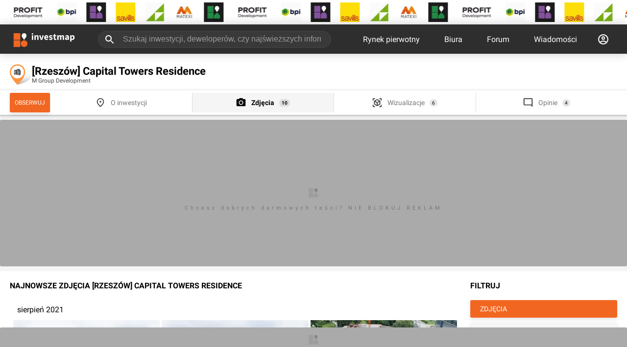

--- FILE ---
content_type: application/javascript; charset=UTF-8
request_url: https://investmap.pl/n/static/commons~main.3d5cd653e0e12677f566.js
body_size: 30428
content:
(window.__LOADABLE_LOADED_CHUNKS__=window.__LOADABLE_LOADED_CHUNKS__||[]).push([[18],{1:function(e,t,n){"use strict";(function(e){n.d(t,"a",(function(){return ge}));var o=n(71),r=n(0),a=n.n(r),i=n(252),c=n.n(i),l=n(253),s=n(254),u=n(196),p=n(78),f=n.n(p);function m(){return(m=Object.assign||function(e){for(var t=1;t<arguments.length;t++){var n=arguments[t];for(var o in n)Object.prototype.hasOwnProperty.call(n,o)&&(e[o]=n[o])}return e}).apply(this,arguments)}var d=function(e,t){for(var n=[e[0]],o=0,r=t.length;o<r;o+=1)n.push(t[o],e[o+1]);return n},h=function(e){return null!==e&&"object"==typeof e&&"[object Object]"===(e.toString?e.toString():Object.prototype.toString.call(e))&&!Object(o.typeOf)(e)},b=Object.freeze([]),g=Object.freeze({});function y(e){return"function"==typeof e}function w(e){return e.displayName||e.name||"Component"}function x(e){return e&&"string"==typeof e.styledComponentId}var v=void 0!==e&&(e.env.REACT_APP_SC_ATTR||e.env.SC_ATTR)||"data-styled",E="undefined"!=typeof window&&"HTMLElement"in window,k=Boolean("boolean"==typeof SC_DISABLE_SPEEDY?SC_DISABLE_SPEEDY:void 0!==e&&void 0!==e.env.REACT_APP_SC_DISABLE_SPEEDY&&""!==e.env.REACT_APP_SC_DISABLE_SPEEDY?"false"!==e.env.REACT_APP_SC_DISABLE_SPEEDY&&e.env.REACT_APP_SC_DISABLE_SPEEDY:void 0!==e&&void 0!==e.env.SC_DISABLE_SPEEDY&&""!==e.env.SC_DISABLE_SPEEDY&&("false"!==e.env.SC_DISABLE_SPEEDY&&e.env.SC_DISABLE_SPEEDY));function C(e){for(var t=arguments.length,n=new Array(t>1?t-1:0),o=1;o<t;o++)n[o-1]=arguments[o];throw new Error("An error occurred. See https://git.io/JUIaE#"+e+" for more information."+(n.length>0?" Args: "+n.join(", "):""))}var j=function(){function e(e){this.groupSizes=new Uint32Array(512),this.length=512,this.tag=e}var t=e.prototype;return t.indexOfGroup=function(e){for(var t=0,n=0;n<e;n++)t+=this.groupSizes[n];return t},t.insertRules=function(e,t){if(e>=this.groupSizes.length){for(var n=this.groupSizes,o=n.length,r=o;e>=r;)(r<<=1)<0&&C(16,""+e);this.groupSizes=new Uint32Array(r),this.groupSizes.set(n),this.length=r;for(var a=o;a<r;a++)this.groupSizes[a]=0}for(var i=this.indexOfGroup(e+1),c=0,l=t.length;c<l;c++)this.tag.insertRule(i,t[c])&&(this.groupSizes[e]++,i++)},t.clearGroup=function(e){if(e<this.length){var t=this.groupSizes[e],n=this.indexOfGroup(e),o=n+t;this.groupSizes[e]=0;for(var r=n;r<o;r++)this.tag.deleteRule(n)}},t.getGroup=function(e){var t="";if(e>=this.length||0===this.groupSizes[e])return t;for(var n=this.groupSizes[e],o=this.indexOfGroup(e),r=o+n,a=o;a<r;a++)t+=this.tag.getRule(a)+"/*!sc*/\n";return t},e}(),O=new Map,I=new Map,z=1,S=function(e){if(O.has(e))return O.get(e);for(;I.has(z);)z++;var t=z++;return O.set(e,t),I.set(t,e),t},P=function(e){return I.get(e)},A=function(e,t){t>=z&&(z=t+1),O.set(e,t),I.set(t,e)},T="style["+v+'][data-styled-version="5.3.3"]',_=new RegExp("^"+v+'\\.g(\\d+)\\[id="([\\w\\d-]+)"\\].*?"([^"]*)'),L=function(e,t,n){for(var o,r=n.split(","),a=0,i=r.length;a<i;a++)(o=r[a])&&e.registerName(t,o)},N=function(e,t){for(var n=(t.textContent||"").split("/*!sc*/\n"),o=[],r=0,a=n.length;r<a;r++){var i=n[r].trim();if(i){var c=i.match(_);if(c){var l=0|parseInt(c[1],10),s=c[2];0!==l&&(A(s,l),L(e,s,c[3]),e.getTag().insertRules(l,o)),o.length=0}else o.push(i)}}},R=function(){return"undefined"!=typeof window&&void 0!==window.__webpack_nonce__?window.__webpack_nonce__:null},M=function(e){var t=document.head,n=e||t,o=document.createElement("style"),r=function(e){for(var t=e.childNodes,n=t.length;n>=0;n--){var o=t[n];if(o&&1===o.nodeType&&o.hasAttribute(v))return o}}(n),a=void 0!==r?r.nextSibling:null;o.setAttribute(v,"active"),o.setAttribute("data-styled-version","5.3.3");var i=R();return i&&o.setAttribute("nonce",i),n.insertBefore(o,a),o},D=function(){function e(e){var t=this.element=M(e);t.appendChild(document.createTextNode("")),this.sheet=function(e){if(e.sheet)return e.sheet;for(var t=document.styleSheets,n=0,o=t.length;n<o;n++){var r=t[n];if(r.ownerNode===e)return r}C(17)}(t),this.length=0}var t=e.prototype;return t.insertRule=function(e,t){try{return this.sheet.insertRule(t,e),this.length++,!0}catch(e){return!1}},t.deleteRule=function(e){this.sheet.deleteRule(e),this.length--},t.getRule=function(e){var t=this.sheet.cssRules[e];return void 0!==t&&"string"==typeof t.cssText?t.cssText:""},e}(),F=function(){function e(e){var t=this.element=M(e);this.nodes=t.childNodes,this.length=0}var t=e.prototype;return t.insertRule=function(e,t){if(e<=this.length&&e>=0){var n=document.createTextNode(t),o=this.nodes[e];return this.element.insertBefore(n,o||null),this.length++,!0}return!1},t.deleteRule=function(e){this.element.removeChild(this.nodes[e]),this.length--},t.getRule=function(e){return e<this.length?this.nodes[e].textContent:""},e}(),B=function(){function e(e){this.rules=[],this.length=0}var t=e.prototype;return t.insertRule=function(e,t){return e<=this.length&&(this.rules.splice(e,0,t),this.length++,!0)},t.deleteRule=function(e){this.rules.splice(e,1),this.length--},t.getRule=function(e){return e<this.length?this.rules[e]:""},e}(),U=E,W={isServer:!E,useCSSOMInjection:!k},q=function(){function e(e,t,n){void 0===e&&(e=g),void 0===t&&(t={}),this.options=m({},W,{},e),this.gs=t,this.names=new Map(n),this.server=!!e.isServer,!this.server&&E&&U&&(U=!1,function(e){for(var t=document.querySelectorAll(T),n=0,o=t.length;n<o;n++){var r=t[n];r&&"active"!==r.getAttribute(v)&&(N(e,r),r.parentNode&&r.parentNode.removeChild(r))}}(this))}e.registerId=function(e){return S(e)};var t=e.prototype;return t.reconstructWithOptions=function(t,n){return void 0===n&&(n=!0),new e(m({},this.options,{},t),this.gs,n&&this.names||void 0)},t.allocateGSInstance=function(e){return this.gs[e]=(this.gs[e]||0)+1},t.getTag=function(){return this.tag||(this.tag=(n=(t=this.options).isServer,o=t.useCSSOMInjection,r=t.target,e=n?new B(r):o?new D(r):new F(r),new j(e)));var e,t,n,o,r},t.hasNameForId=function(e,t){return this.names.has(e)&&this.names.get(e).has(t)},t.registerName=function(e,t){if(S(e),this.names.has(e))this.names.get(e).add(t);else{var n=new Set;n.add(t),this.names.set(e,n)}},t.insertRules=function(e,t,n){this.registerName(e,t),this.getTag().insertRules(S(e),n)},t.clearNames=function(e){this.names.has(e)&&this.names.get(e).clear()},t.clearRules=function(e){this.getTag().clearGroup(S(e)),this.clearNames(e)},t.clearTag=function(){this.tag=void 0},t.toString=function(){return function(e){for(var t=e.getTag(),n=t.length,o="",r=0;r<n;r++){var a=P(r);if(void 0!==a){var i=e.names.get(a),c=t.getGroup(r);if(i&&c&&i.size){var l=v+".g"+r+'[id="'+a+'"]',s="";void 0!==i&&i.forEach((function(e){e.length>0&&(s+=e+",")})),o+=""+c+l+'{content:"'+s+'"}/*!sc*/\n'}}}return o}(this)},e}(),K=/(a)(d)/gi,Z=function(e){return String.fromCharCode(e+(e>25?39:97))};function H(e){var t,n="";for(t=Math.abs(e);t>52;t=t/52|0)n=Z(t%52)+n;return(Z(t%52)+n).replace(K,"$1-$2")}var J=function(e,t){for(var n=t.length;n;)e=33*e^t.charCodeAt(--n);return e},G=function(e){return J(5381,e)};function V(e){for(var t=0;t<e.length;t+=1){var n=e[t];if(y(n)&&!x(n))return!1}return!0}var Y=G("5.3.3"),$=function(){function e(e,t,n){this.rules=e,this.staticRulesId="",this.isStatic=(void 0===n||n.isStatic)&&V(e),this.componentId=t,this.baseHash=J(Y,t),this.baseStyle=n,q.registerId(t)}return e.prototype.generateAndInjectStyles=function(e,t,n){var o=this.componentId,r=[];if(this.baseStyle&&r.push(this.baseStyle.generateAndInjectStyles(e,t,n)),this.isStatic&&!n.hash)if(this.staticRulesId&&t.hasNameForId(o,this.staticRulesId))r.push(this.staticRulesId);else{var a=he(this.rules,e,t,n).join(""),i=H(J(this.baseHash,a)>>>0);if(!t.hasNameForId(o,i)){var c=n(a,"."+i,void 0,o);t.insertRules(o,i,c)}r.push(i),this.staticRulesId=i}else{for(var l=this.rules.length,s=J(this.baseHash,n.hash),u="",p=0;p<l;p++){var f=this.rules[p];if("string"==typeof f)u+=f;else if(f){var m=he(f,e,t,n),d=Array.isArray(m)?m.join(""):m;s=J(s,d+p),u+=d}}if(u){var h=H(s>>>0);if(!t.hasNameForId(o,h)){var b=n(u,"."+h,void 0,o);t.insertRules(o,h,b)}r.push(h)}}return r.join(" ")},e}(),Q=/^\s*\/\/.*$/gm,X=[":","[",".","#"];function ee(e){var t,n,o,r,a=void 0===e?g:e,i=a.options,c=void 0===i?g:i,s=a.plugins,u=void 0===s?b:s,p=new l.a(c),f=[],m=function(e){function t(t){if(t)try{e(t+"}")}catch(e){}}return function(n,o,r,a,i,c,l,s,u,p){switch(n){case 1:if(0===u&&64===o.charCodeAt(0))return e(o+";"),"";break;case 2:if(0===s)return o+"/*|*/";break;case 3:switch(s){case 102:case 112:return e(r[0]+o),"";default:return o+(0===p?"/*|*/":"")}case-2:o.split("/*|*/}").forEach(t)}}}((function(e){f.push(e)})),d=function(e,o,a){return 0===o&&-1!==X.indexOf(a[n.length])||a.match(r)?e:"."+t};function h(e,a,i,c){void 0===c&&(c="&");var l=e.replace(Q,""),s=a&&i?i+" "+a+" { "+l+" }":l;return t=c,n=a,o=new RegExp("\\"+n+"\\b","g"),r=new RegExp("(\\"+n+"\\b){2,}"),p(i||!a?"":a,s)}return p.use([].concat(u,[function(e,t,r){2===e&&r.length&&r[0].lastIndexOf(n)>0&&(r[0]=r[0].replace(o,d))},m,function(e){if(-2===e){var t=f;return f=[],t}}])),h.hash=u.length?u.reduce((function(e,t){return t.name||C(15),J(e,t.name)}),5381).toString():"",h}var te=a.a.createContext(),ne=(te.Consumer,a.a.createContext()),oe=(ne.Consumer,new q),re=ee();function ae(){return Object(r.useContext)(te)||oe}function ie(){return Object(r.useContext)(ne)||re}function ce(e){var t=Object(r.useState)(e.stylisPlugins),n=t[0],o=t[1],i=ae(),l=Object(r.useMemo)((function(){var t=i;return e.sheet?t=e.sheet:e.target&&(t=t.reconstructWithOptions({target:e.target},!1)),e.disableCSSOMInjection&&(t=t.reconstructWithOptions({useCSSOMInjection:!1})),t}),[e.disableCSSOMInjection,e.sheet,e.target]),s=Object(r.useMemo)((function(){return ee({options:{prefix:!e.disableVendorPrefixes},plugins:n})}),[e.disableVendorPrefixes,n]);return Object(r.useEffect)((function(){c()(n,e.stylisPlugins)||o(e.stylisPlugins)}),[e.stylisPlugins]),a.a.createElement(te.Provider,{value:l},a.a.createElement(ne.Provider,{value:s},e.children))}var le=function(){function e(e,t){var n=this;this.inject=function(e,t){void 0===t&&(t=re);var o=n.name+t.hash;e.hasNameForId(n.id,o)||e.insertRules(n.id,o,t(n.rules,o,"@keyframes"))},this.toString=function(){return C(12,String(n.name))},this.name=e,this.id="sc-keyframes-"+e,this.rules=t}return e.prototype.getName=function(e){return void 0===e&&(e=re),this.name+e.hash},e}(),se=/([A-Z])/,ue=/([A-Z])/g,pe=/^ms-/,fe=function(e){return"-"+e.toLowerCase()};function me(e){return se.test(e)?e.replace(ue,fe).replace(pe,"-ms-"):e}var de=function(e){return null==e||!1===e||""===e};function he(e,t,n,o){if(Array.isArray(e)){for(var r,a=[],i=0,c=e.length;i<c;i+=1)""!==(r=he(e[i],t,n,o))&&(Array.isArray(r)?a.push.apply(a,r):a.push(r));return a}return de(e)?"":x(e)?"."+e.styledComponentId:y(e)?"function"!=typeof(l=e)||l.prototype&&l.prototype.isReactComponent||!t?e:he(e(t),t,n,o):e instanceof le?n?(e.inject(n,o),e.getName(o)):e:h(e)?function e(t,n){var o,r,a=[];for(var i in t)t.hasOwnProperty(i)&&!de(t[i])&&(Array.isArray(t[i])&&t[i].isCss||y(t[i])?a.push(me(i)+":",t[i],";"):h(t[i])?a.push.apply(a,e(t[i],i)):a.push(me(i)+": "+(o=i,(null==(r=t[i])||"boolean"==typeof r||""===r?"":"number"!=typeof r||0===r||o in s.a?String(r).trim():r+"px")+";")));return n?[n+" {"].concat(a,["}"]):a}(e):e.toString();var l}var be=function(e){return Array.isArray(e)&&(e.isCss=!0),e};function ge(e){for(var t=arguments.length,n=new Array(t>1?t-1:0),o=1;o<t;o++)n[o-1]=arguments[o];return y(e)||h(e)?be(he(d(b,[e].concat(n)))):0===n.length&&1===e.length&&"string"==typeof e[0]?e:be(he(d(e,n)))}new Set;var ye=function(e,t,n){return void 0===n&&(n=g),e.theme!==n.theme&&e.theme||t||n.theme},we=/[!"#$%&'()*+,./:;<=>?@[\\\]^`{|}~-]+/g,xe=/(^-|-$)/g;function ve(e){return e.replace(we,"-").replace(xe,"")}var Ee=function(e){return H(G(e)>>>0)};function ke(e){return"string"==typeof e&&!0}var Ce=function(e){return"function"==typeof e||"object"==typeof e&&null!==e&&!Array.isArray(e)},je=function(e){return"__proto__"!==e&&"constructor"!==e&&"prototype"!==e};function Oe(e,t,n){var o=e[n];Ce(t)&&Ce(o)?Ie(o,t):e[n]=t}function Ie(e){for(var t=arguments.length,n=new Array(t>1?t-1:0),o=1;o<t;o++)n[o-1]=arguments[o];for(var r=0,a=n;r<a.length;r++){var i=a[r];if(Ce(i))for(var c in i)je(c)&&Oe(e,i[c],c)}return e}var ze=a.a.createContext();ze.Consumer;var Se={};function Pe(e,t,n){var o=x(e),i=!ke(e),c=t.attrs,l=void 0===c?b:c,s=t.componentId,p=void 0===s?function(e,t){var n="string"!=typeof e?"sc":ve(e);Se[n]=(Se[n]||0)+1;var o=n+"-"+Ee("5.3.3"+n+Se[n]);return t?t+"-"+o:o}(t.displayName,t.parentComponentId):s,d=t.displayName,h=void 0===d?function(e){return ke(e)?"styled."+e:"Styled("+w(e)+")"}(e):d,v=t.displayName&&t.componentId?ve(t.displayName)+"-"+t.componentId:t.componentId||p,E=o&&e.attrs?Array.prototype.concat(e.attrs,l).filter(Boolean):l,k=t.shouldForwardProp;o&&e.shouldForwardProp&&(k=t.shouldForwardProp?function(n,o,r){return e.shouldForwardProp(n,o,r)&&t.shouldForwardProp(n,o,r)}:e.shouldForwardProp);var C,j=new $(n,v,o?e.componentStyle:void 0),O=j.isStatic&&0===l.length,I=function(e,t){return function(e,t,n,o){var a=e.attrs,i=e.componentStyle,c=e.defaultProps,l=e.foldedComponentIds,s=e.shouldForwardProp,p=e.styledComponentId,f=e.target,d=function(e,t,n){void 0===e&&(e=g);var o=m({},t,{theme:e}),r={};return n.forEach((function(e){var t,n,a,i=e;for(t in y(i)&&(i=i(o)),i)o[t]=r[t]="className"===t?(n=r[t],a=i[t],n&&a?n+" "+a:n||a):i[t]})),[o,r]}(ye(t,Object(r.useContext)(ze),c)||g,t,a),h=d[0],b=d[1],w=function(e,t,n,o){var r=ae(),a=ie();return t?e.generateAndInjectStyles(g,r,a):e.generateAndInjectStyles(n,r,a)}(i,o,h),x=n,v=b.$as||t.$as||b.as||t.as||f,E=ke(v),k=b!==t?m({},t,{},b):t,C={};for(var j in k)"$"!==j[0]&&"as"!==j&&("forwardedAs"===j?C.as=k[j]:(s?s(j,u.a,v):!E||Object(u.a)(j))&&(C[j]=k[j]));return t.style&&b.style!==t.style&&(C.style=m({},t.style,{},b.style)),C.className=Array.prototype.concat(l,p,w!==p?w:null,t.className,b.className).filter(Boolean).join(" "),C.ref=x,Object(r.createElement)(v,C)}(C,e,t,O)};return I.displayName=h,(C=a.a.forwardRef(I)).attrs=E,C.componentStyle=j,C.displayName=h,C.shouldForwardProp=k,C.foldedComponentIds=o?Array.prototype.concat(e.foldedComponentIds,e.styledComponentId):b,C.styledComponentId=v,C.target=o?e.target:e,C.withComponent=function(e){var o=t.componentId,r=function(e,t){if(null==e)return{};var n,o,r={},a=Object.keys(e);for(o=0;o<a.length;o++)n=a[o],t.indexOf(n)>=0||(r[n]=e[n]);return r}(t,["componentId"]),a=o&&o+"-"+(ke(e)?e:ve(w(e)));return Pe(e,m({},r,{attrs:E,componentId:a}),n)},Object.defineProperty(C,"defaultProps",{get:function(){return this._foldedDefaultProps},set:function(t){this._foldedDefaultProps=o?Ie({},e.defaultProps,t):t}}),C.toString=function(){return"."+C.styledComponentId},i&&f()(C,e,{attrs:!0,componentStyle:!0,displayName:!0,foldedComponentIds:!0,shouldForwardProp:!0,styledComponentId:!0,target:!0,withComponent:!0}),C}var Ae=function(e){return function e(t,n,r){if(void 0===r&&(r=g),!Object(o.isValidElementType)(n))return C(1,String(n));var a=function(){return t(n,r,ge.apply(void 0,arguments))};return a.withConfig=function(o){return e(t,n,m({},r,{},o))},a.attrs=function(o){return e(t,n,m({},r,{attrs:Array.prototype.concat(r.attrs,o).filter(Boolean)}))},a}(Pe,e)};["a","abbr","address","area","article","aside","audio","b","base","bdi","bdo","big","blockquote","body","br","button","canvas","caption","cite","code","col","colgroup","data","datalist","dd","del","details","dfn","dialog","div","dl","dt","em","embed","fieldset","figcaption","figure","footer","form","h1","h2","h3","h4","h5","h6","head","header","hgroup","hr","html","i","iframe","img","input","ins","kbd","keygen","label","legend","li","link","main","map","mark","marquee","menu","menuitem","meta","meter","nav","noscript","object","ol","optgroup","option","output","p","param","picture","pre","progress","q","rp","rt","ruby","s","samp","script","section","select","small","source","span","strong","style","sub","summary","sup","table","tbody","td","textarea","tfoot","th","thead","time","title","tr","track","u","ul","var","video","wbr","circle","clipPath","defs","ellipse","foreignObject","g","image","line","linearGradient","marker","mask","path","pattern","polygon","polyline","radialGradient","rect","stop","svg","text","textPath","tspan"].forEach((function(e){Ae[e]=Ae(e)}));!function(){function e(e,t){this.rules=e,this.componentId=t,this.isStatic=V(e),q.registerId(this.componentId+1)}var t=e.prototype;t.createStyles=function(e,t,n,o){var r=o(he(this.rules,t,n,o).join(""),""),a=this.componentId+e;n.insertRules(a,a,r)},t.removeStyles=function(e,t){t.clearRules(this.componentId+e)},t.renderStyles=function(e,t,n,o){e>2&&q.registerId(this.componentId+e),this.removeStyles(e,n),this.createStyles(e,t,n,o)}}();!function(){function e(){var e=this;this._emitSheetCSS=function(){var t=e.instance.toString();if(!t)return"";var n=R();return"<style "+[n&&'nonce="'+n+'"',v+'="true"','data-styled-version="5.3.3"'].filter(Boolean).join(" ")+">"+t+"</style>"},this.getStyleTags=function(){return e.sealed?C(2):e._emitSheetCSS()},this.getStyleElement=function(){var t;if(e.sealed)return C(2);var n=((t={})[v]="",t["data-styled-version"]="5.3.3",t.dangerouslySetInnerHTML={__html:e.instance.toString()},t),o=R();return o&&(n.nonce=o),[a.a.createElement("style",m({},n,{key:"sc-0-0"}))]},this.seal=function(){e.sealed=!0},this.instance=new q({isServer:!0}),this.sealed=!1}var t=e.prototype;t.collectStyles=function(e){return this.sealed?C(2):a.a.createElement(ce,{sheet:this.instance},e)},t.interleaveWithNodeStream=function(e){return C(3)}}();t.b=Ae}).call(this,n(249))},116:function(e,t,n){"use strict";var o=n(0),r=n.n(o),a=(n(3),n(1));function i(e){return(i="function"==typeof Symbol&&"symbol"==typeof Symbol.iterator?function(e){return typeof e}:function(e){return e&&"function"==typeof Symbol&&e.constructor===Symbol&&e!==Symbol.prototype?"symbol":typeof e})(e)}function c(e,t){if(!(e instanceof t))throw new TypeError("Cannot call a class as a function")}function l(e,t){for(var n=0;n<t.length;n++){var o=t[n];o.enumerable=o.enumerable||!1,o.configurable=!0,"value"in o&&(o.writable=!0),Object.defineProperty(e,o.key,o)}}function s(e,t){return(s=Object.setPrototypeOf||function(e,t){return e.__proto__=t,e})(e,t)}function u(e){var t=function(){if("undefined"==typeof Reflect||!Reflect.construct)return!1;if(Reflect.construct.sham)return!1;if("function"==typeof Proxy)return!0;try{return Boolean.prototype.valueOf.call(Reflect.construct(Boolean,[],(function(){}))),!0}catch(e){return!1}}();return function(){var n,o=m(e);if(t){var r=m(this).constructor;n=Reflect.construct(o,arguments,r)}else n=o.apply(this,arguments);return p(this,n)}}function p(e,t){return!t||"object"!==i(t)&&"function"!=typeof t?f(e):t}function f(e){if(void 0===e)throw new ReferenceError("this hasn't been initialised - super() hasn't been called");return e}function m(e){return(m=Object.setPrototypeOf?Object.getPrototypeOf:function(e){return e.__proto__||Object.getPrototypeOf(e)})(e)}function d(e,t,n){return t in e?Object.defineProperty(e,t,{value:n,enumerable:!0,configurable:!0,writable:!0}):e[t]=n,e}var h=a.b.div.withConfig({componentId:"sc-1dc2w0n-0"})(["",""],(function(e){return Object(a.a)(["display:",";"],e.inline?"flex":"block")})),b=function(e){!function(e,t){if("function"!=typeof t&&null!==t)throw new TypeError("Super expression must either be null or a function");e.prototype=Object.create(t&&t.prototype,{constructor:{value:e,writable:!0,configurable:!0}}),t&&s(e,t)}(i,e);var t,n,o,a=u(i);function i(){var e;c(this,i);for(var t=arguments.length,n=new Array(t),o=0;o<t;o++)n[o]=arguments[o];return d(f(e=a.call.apply(a,[this].concat(n))),"ref",r.a.createRef()),d(f(e),"observer",null),e}return t=i,(n=[{key:"componentDidMount",value:function(){var e=this;try{this.observer=new IntersectionObserver((function(t){e.props.callback&&e.props.callback(t[0])}),this.props.options||{}),this.observer.observe(this.ref.current)}catch(e){console.error(e)}}},{key:"componentWillUnmount",value:function(){try{this.observer.disconnect()}catch(e){console.error(e)}}},{key:"render",value:function(){var e=this.props,t=e.className,n=e.inline;return r.a.createElement(h,{ref:this.ref,className:t,inline:n},this.props.children)}}])&&l(t.prototype,n),o&&l(t,o),i}(r.a.PureComponent);t.a=b},122:function(e,t,n){"use strict";var o,r=n(0),a=n.n(r),i=n(1),c=(n(3),n(259)),l=i.b.div.withConfig({componentId:"sc-tpijue-0"})(["position:absolute;z-index:2;top:0;left:0;bottom:0;right:0;background:",";text-align:center;justify-content:center;display:flex;flex-flow:column;align-items:center;padding:20px;"],(function(e){return"light"===e.theme?"#f5f5f5":"#2E2E2E"})),s=i.b.div.withConfig({componentId:"sc-tpijue-1"})(["font-size:25px;font-weight:300;color:",";margin-top:50px;"],(function(e){return"light"===e.theme?"#444":"#fff"}));t.a=function(e){var t=e.theme;return a.a.createElement(l,{theme:t},o||(o=a.a.createElement(c.a,{width:100,height:100})),a.a.createElement(s,{theme:t},"Dziękujemy, wkrótce się odezwiemy! :-)"))}},139:function(e,t,n){"use strict";n.d(t,"a",(function(){return x}));var o=n(10),r=n(33),a=n(187),i=n.n(a),c=n(0),l=n.n(c),s=n(185),u=n(93),p=n(77),f=n(34),m=[],d=[null,null];function h(e,t){var n=e[1];return[t.payload,n+1]}function b(e,t,n){Object(p.a)((function(){return e.apply(void 0,t)}),n)}function g(e,t,n,o,r,a,i){e.current=o,t.current=r,n.current=!1,a.current&&(a.current=null,i())}function y(e,t,n,o,r,a,i,c,l,s){if(e){var u=!1,p=null,f=function(){if(!u){var e,n,f=t.getState();try{e=o(f,r.current)}catch(e){n=e,p=e}n||(p=null),e===a.current?i.current||l():(a.current=e,c.current=e,i.current=!0,s({type:"STORE_UPDATED",payload:{error:n}}))}};n.onStateChange=f,n.trySubscribe(),f();return function(){if(u=!0,n.tryUnsubscribe(),n.onStateChange=null,p)throw p}}}var w=function(){return[null,0]};function x(e,t){void 0===t&&(t={});var n=t,a=n.getDisplayName,p=void 0===a?function(e){return"ConnectAdvanced("+e+")"}:a,x=n.methodName,v=void 0===x?"connectAdvanced":x,E=n.renderCountProp,k=void 0===E?void 0:E,C=n.shouldHandleStateChanges,j=void 0===C||C,O=n.storeKey,I=void 0===O?"store":O,z=(n.withRef,n.forwardRef),S=void 0!==z&&z,P=n.context,A=void 0===P?f.a:P,T=Object(r.a)(n,["getDisplayName","methodName","renderCountProp","shouldHandleStateChanges","storeKey","withRef","forwardRef","context"]),_=A;return function(t){var n=t.displayName||t.name||"Component",a=p(n),f=Object(o.a)({},T,{getDisplayName:p,methodName:v,renderCountProp:k,shouldHandleStateChanges:j,storeKey:I,displayName:a,wrappedComponentName:n,WrappedComponent:t}),x=T.pure;var E=x?c.useMemo:function(e){return e()};function C(n){var a=Object(c.useMemo)((function(){var e=n.reactReduxForwardedRef,t=Object(r.a)(n,["reactReduxForwardedRef"]);return[n.context,e,t]}),[n]),i=a[0],p=a[1],x=a[2],v=Object(c.useMemo)((function(){return i&&i.Consumer&&Object(s.isContextConsumer)(l.a.createElement(i.Consumer,null))?i:_}),[i,_]),k=Object(c.useContext)(v),C=Boolean(n.store)&&Boolean(n.store.getState)&&Boolean(n.store.dispatch);Boolean(k)&&Boolean(k.store);var O=C?n.store:k.store,I=Object(c.useMemo)((function(){return function(t){return e(t.dispatch,f)}(O)}),[O]),z=Object(c.useMemo)((function(){if(!j)return d;var e=new u.a(O,C?null:k.subscription),t=e.notifyNestedSubs.bind(e);return[e,t]}),[O,C,k]),S=z[0],P=z[1],A=Object(c.useMemo)((function(){return C?k:Object(o.a)({},k,{subscription:S})}),[C,k,S]),T=Object(c.useReducer)(h,m,w),L=T[0][0],N=T[1];if(L&&L.error)throw L.error;var R=Object(c.useRef)(),M=Object(c.useRef)(x),D=Object(c.useRef)(),F=Object(c.useRef)(!1),B=E((function(){return D.current&&x===M.current?D.current:I(O.getState(),x)}),[O,L,x]);b(g,[M,R,F,x,B,D,P]),b(y,[j,O,S,I,M,R,F,D,P,N],[O,S,I]);var U=Object(c.useMemo)((function(){return l.a.createElement(t,Object(o.a)({},B,{ref:p}))}),[p,t,B]);return Object(c.useMemo)((function(){return j?l.a.createElement(v.Provider,{value:A},U):U}),[v,U,A])}var O=x?l.a.memo(C):C;if(O.WrappedComponent=t,O.displayName=C.displayName=a,S){var z=l.a.forwardRef((function(e,t){return l.a.createElement(O,Object(o.a)({},e,{reactReduxForwardedRef:t}))}));return z.displayName=a,z.WrappedComponent=t,i()(z,t)}return i()(O,t)}}},142:function(e,t,n){"use strict";var o=n(0),r=n.n(o),a=n(1),i=n(6),c=(n(3),n(12));function l(){return(l=Object.assign||function(e){for(var t=1;t<arguments.length;t++){var n=arguments[t];for(var o in n)Object.prototype.hasOwnProperty.call(n,o)&&(e[o]=n[o])}return e}).apply(this,arguments)}function s(e,t){return function(e){if(Array.isArray(e))return e}(e)||function(e,t){if("undefined"==typeof Symbol||!(Symbol.iterator in Object(e)))return;var n=[],o=!0,r=!1,a=void 0;try{for(var i,c=e[Symbol.iterator]();!(o=(i=c.next()).done)&&(n.push(i.value),!t||n.length!==t);o=!0);}catch(e){r=!0,a=e}finally{try{o||null==c.return||c.return()}finally{if(r)throw a}}return n}(e,t)||function(e,t){if(!e)return;if("string"==typeof e)return u(e,t);var n=Object.prototype.toString.call(e).slice(8,-1);"Object"===n&&e.constructor&&(n=e.constructor.name);if("Map"===n||"Set"===n)return Array.from(e);if("Arguments"===n||/^(?:Ui|I)nt(?:8|16|32)(?:Clamped)?Array$/.test(n))return u(e,t)}(e,t)||function(){throw new TypeError("Invalid attempt to destructure non-iterable instance.\nIn order to be iterable, non-array objects must have a [Symbol.iterator]() method.")}()}function u(e,t){(null==t||t>e.length)&&(t=e.length);for(var n=0,o=new Array(t);n<t;n++)o[n]=e[n];return o}var p=a.b.div.withConfig({componentId:"sc-1kkjfa1-0"})(["position:fixed;top:60px;left:0;right:0;padding:10px 20px;color:",";background:",";z-index:100000;text-align:center;box-shadow:0 4px 8px 0 rgba(0,0,0,0.1);font-size:14px;display:",";animation-duration:0.5s;animation-name:",";animation-fill-mode:forwards;@keyframes fadein{0%{opacity:0;}100%{opacity:1;}}@keyframes fadeout{0%{opacity:1;}100%{opacity:0;}}"],(function(e){return e.fontColor}),(function(e){return e.backgroundColor}),(function(e){return e.show?"block":"none"}),(function(e){return e.show?"fadein":"fadeout"})),f={toastHide:c.e};t.a=Object(i.c)((function(e){return e.Toast}),f)((function(e){var t=e.show,n=e.type,o=e.toastHide,a=e.autoHide,i=e.message,u=e.nb,f=s(r.a.useState(null),2),m=f[0],d=f[1];return r.a.useLayoutEffect((function(){if(t&&a&&u){m&&clearTimeout(m);var e=setTimeout((function(){try{o()}catch(e){}}),5e3);d(e)}}),[t,a,u,d]),r.a.useEffect((function(){return function(){m&&clearTimeout(m)}}),[m]),r.a.createElement(p,l({show:t},function(e){switch(e){default:case c.d:return{fontColor:"#fff",backgroundColor:"#00cc00"};case c.c:return{fontColor:"#fff",backgroundColor:"#cc0000"}}}(n),{onClick:function(){return o()}}),i)}))},144:function(e,t,n){"use strict";var o=n(0),r=n.n(o),a=n(1),i=n(255),c=n.n(i),l=n(45),s=n(199);t.a=function(e){return r.a.createElement(s.a,{url:"/api/company/partner"},(function(t){var n=t.data;return r.a.createElement(f,e,r.a.createElement(u,{autoFill:!0},(n||[]).map((function(e){return r.a.createElement(p,{key:e.id,href:e.externalUrl||e.profileUrl,target:"_blank",rel:"noopener noreferrer nofollow"},r.a.createElement(l.a,{src:e.avatar,height:40,alt:e.name}))}))))}))};var u=Object(a.b)(c.a).withConfig({componentId:"sc-qkt4hk-0"})(["gap:20px;padding:5px 0;background:#fff;z-index:1;picture{margin-right:20px;}"]),p=a.b.a.withConfig({componentId:"sc-qkt4hk-1"})(["display:inline-block;height:40px;"]),f=a.b.div.withConfig({componentId:"sc-qkt4hk-2"})(["height:50px;margin-top:-50px;"])},148:function(e,t,n){"use strict";t.a=[{slug:"warszawa",label:"Warszawa"},{slug:"wroclaw",label:"Wrocław"},{slug:"krakow",label:"Kraków"},{slug:"poznan",label:"Poznań"},{slug:"katowice",label:"Katowice"},{slug:"lublin",label:"Lublin"},{slug:"gdansk",label:"Gdańsk"},{slug:"lodz",label:"Łódź"},{slug:"szczecin",label:"Szczecin"}]},192:function(e,t,n){"use strict";var o,r,a,i=n(0),c=n.n(i),l=n(1),s=n(6),u=n(96),p=n(8),f=n(53),m=n(19),d=n(68),h=n(145),b=n(146),g=n(138),y=n(69),w=n(147),x=n(148),v=l.b.footer.withConfig({componentId:"sc-16o8h28-0"})(["content-visibility:auto;width:100%;background:#2e2e2e;padding:20px 0 30px 0;margin-top:20px;"]),E=Object(l.b)(f.h).withConfig({componentId:"sc-16o8h28-1"})(["display:flex;"]),k=l.b.div.withConfig({componentId:"sc-16o8h28-2"})(["flex:2;"]),C=l.b.div.withConfig({componentId:"sc-16o8h28-3"})(["flex:1;"]),j=l.b.div.withConfig({componentId:"sc-16o8h28-4"})(["padding-top:10px;"]),O=l.b.div.withConfig({componentId:"sc-16o8h28-5"})(["display:flex;flex-flow:row wrap;padding:0 20px;"]),I=Object(l.b)(p.a).withConfig({componentId:"sc-16o8h28-6"})(["",""],(function(e){return Object(l.a)(["color:",";font-size:14px;flex:1 33%;padding:5px 0;"],e.isPrimary?m.a.primary:"#ccc")})),z=l.b.div.withConfig({componentId:"sc-16o8h28-7"})(["display:flex;justify-content:space-evenly;padding-top:50px;"]),S=l.b.a.withConfig({componentId:"sc-16o8h28-8"})(["svg{width:30px;height:30px;}"]),P=Object(l.b)(S).withConfig({componentId:"sc-16o8h28-9"})(["svg{width:35px;height:35px;}"]),A=l.b.div.withConfig({componentId:"sc-16o8h28-10"})(["color:#5b5b5b;font-size:14px;padding-top:50px;text-align:center;"]);t.a=function(){var e=Object(s.e)((function(e){return e.Common.footerSeoCities}))||{};return c.a.createElement(v,null,c.a.createElement(E,null,c.a.createElement(k,null,c.a.createElement(j,null,o||(o=c.a.createElement(u.a,null,"Popularne regiony")),c.a.createElement(O,null,x.a.map((function(t){return c.a.createElement(I,{key:t.slug,to:(e.url||"/miasto/%CITY%").replace("%CITY%",t.slug),title:e.label?void 0:"Nowe inwestycje ".concat(t.label)},(e.label||"%CITY%").replace("%CITY%",t.label))})))),r||(r=c.a.createElement(j,null,c.a.createElement(u.a,null,"Informacje"),c.a.createElement(O,null,c.a.createElement(I,{to:"/regulamin-platnego-dostepu-premium-do-serwisu-investmap.a312157"},"Regulamin"),c.a.createElement(I,{to:"/polityka-prywatnosci.a314815"},"Polityka Prywatności"),c.a.createElement(I,{to:"/kontakt"},"Kontakt"),c.a.createElement(I,{to:"https://investmap.agency/",target:"_blank"},"Marketing nieruchomości"))))),a||(a=c.a.createElement(C,null,c.a.createElement(z,{itemscope:!0,itemtype:"http://schema.org/Organization"},c.a.createElement("link",{itemProp:"url",href:"https://investmap.pl/"}),c.a.createElement(S,{itemProp:"sameAs",href:"https://www.facebook.com/CosiebudujewPolsce",target:"_blank",rel:"noopener nofollow","aria-label":"Facebook"},c.a.createElement(d.a,null)),c.a.createElement(P,{itemProp:"sameAs",href:"https://www.instagram.com/investmap.pl/",target:"_blank",rel:"noopener nofollow","aria-label":"Instagram"},c.a.createElement(h.a,null)),c.a.createElement(S,{itemProp:"sameAs",href:"https://twitter.com/investmap",target:"_blank",rel:"noopener nofollow","aria-label":"Twitter"},c.a.createElement(b.a,null)),c.a.createElement(S,{itemProp:"sameAs",href:"https://www.youtube.com/channel/UCf1is0HLMeWaAWI8hciKYUQ",target:"_blank",rel:"noopener nofollow","aria-label":"YouTube"},c.a.createElement(g.a,null)),c.a.createElement(S,{itemProp:"sameAs",href:"https://www.linkedin.com/company/investmap.pl/posts/",target:"_blank",rel:"noopener nofollow","aria-label":"LinkedIn"},c.a.createElement(y.a,{fill:"#fff"})),c.a.createElement(S,{itemProp:"sameAs",href:"https://www.tiktok.com/@investmap.pl",target:"_blank",rel:"noopener nofollow","aria-label":"TikTok"},c.a.createElement(w.a,{fill:"#fff"}))),c.a.createElement(A,null,"Copyright © investmap.pl")))))}},193:function(e,t,n){"use strict";var o,r,a,i,c,l=n(0),s=n.n(l),u=n(1),p=(n(3),n(6)),f=n(96),m=n(8),d=n(80),h=n(19),b=n(68),g=n(145),y=n(146),w=n(138),x=n(69),v=n(147),E=n(116),k=n(97),C=n(148),j=u.b.footer.withConfig({componentId:"sc-muov2j-0"})(["width:100%;background:#2e2e2e;position:relative;"]),O=u.b.div.withConfig({componentId:"sc-muov2j-1"})(["padding-top:10px;"]),I=u.b.div.withConfig({componentId:"sc-muov2j-2"})(["display:flex;flex-flow:row wrap;padding:0 20px;"]),z=Object(u.b)(m.a).withConfig({componentId:"sc-muov2j-3"})(["",""],(function(e){return Object(u.a)(["color:",";font-size:14px;flex:1 30%;padding:16px 0;margin-right:20px;"],e.isPrimary?h.a.primary:"#ccc")})),S=u.b.div.withConfig({componentId:"sc-muov2j-4"})(["background-color:#353535;display:flex;justify-content:space-evenly;padding-top:30px;margin-top:20px;"]),P=u.b.a.withConfig({componentId:"sc-muov2j-5"})(["svg{width:30px;height:30px;}"]),A=Object(u.b)(P).withConfig({componentId:"sc-muov2j-6"})(["svg{width:35px;height:35px;}"]),T=u.b.div.withConfig({componentId:"sc-muov2j-7"})(["color:#5b5b5b;font-size:14px;padding:20px 30px 30px 30px;background-color:#353535;"]);t.a=function(e){var t=e.amp,n=Object(p.d)(),l=Object(p.e)((function(e){return e.Common.footerSeoCities}))||{};return s.a.createElement(s.a.Fragment,null,s.a.createElement(E.a,{callback:function(e){return n(e.isIntersecting?Object(k.d)():Object(k.c)())}}),!t&&(o||(o=s.a.createElement(d.a,{id:28,height:"250px"}))),s.a.createElement(j,null,s.a.createElement(O,null,r||(r=s.a.createElement(f.a,null,"Popularne regiony")),s.a.createElement(I,null,C.a.map((function(e){return s.a.createElement(z,{key:e.slug,to:(l.url||"/miasto/%CITY%").replace("%CITY%",e.slug),title:l.label?void 0:"Nowe inwestycje ".concat(e.label)},(l.label||"%CITY%").replace("%CITY%",e.label))})))),a||(a=s.a.createElement(O,null,s.a.createElement(f.a,null,"Informacje"),s.a.createElement(I,null,s.a.createElement(z,{to:"/regulamin-platnego-dostepu-premium-do-serwisu-investmap.a312157"},"Regulamin"),s.a.createElement(z,{to:"/polityka-prywatnosci.a314815"},"Polityka Prywatności"),s.a.createElement(z,{to:"/kontakt"},"Kontakt"),s.a.createElement(z,{to:"https://www.investmap.agency/",target:"_blank"},"Marketing nieruchomości")))),i||(i=s.a.createElement(S,{itemscope:!0,itemtype:"http://schema.org/Organization"},s.a.createElement("link",{itemProp:"url",href:"https://investmap.pl/"}),s.a.createElement(P,{itemProp:"sameAs",href:"https://www.facebook.com/CosiebudujewPolsce",target:"_blank",rel:"noopener nofollow","aria-label":"Facebook"},s.a.createElement(b.a,null)),s.a.createElement(A,{itemProp:"sameAs",href:"https://www.instagram.com/investmap.pl/",target:"_blank",rel:"noopener nofollow","aria-label":"Instagram"},s.a.createElement(g.a,null)),s.a.createElement(P,{itemProp:"sameAs",href:"https://twitter.com/investmap",target:"_blank",rel:"noopener nofollow","aria-label":"Twitter"},s.a.createElement(y.a,null)),s.a.createElement(P,{itemProp:"sameAs",href:"https://www.youtube.com/channel/UCf1is0HLMeWaAWI8hciKYUQ",target:"_blank",rel:"noopener nofollow","aria-label":"YouTube"},s.a.createElement(w.a,null)),s.a.createElement(P,{itemProp:"sameAs",href:"https://www.linkedin.com/company/investmap.pl/posts/",target:"_blank",rel:"noopener nofollow","aria-label":"LinkedIn"},s.a.createElement(x.a,{fill:"#fff"})),s.a.createElement(P,{itemProp:"sameAs",href:"https://www.tiktok.com/@investmap.pl",target:"_blank",rel:"noopener nofollow","aria-label":"TikTok"},s.a.createElement(v.a,{fill:"#fff"})))),c||(c=s.a.createElement(T,null,"Copyright © investmap.pl"))))}},195:function(e,t,n){"use strict";var o,r,a,i,c,l,s,u,p,f,m,d,h,b,g,y,w,x,v=n(0),E=n.n(v),k=n(6),C=(n(3),n(1)),j=n(31),O=n(61),I=Object(C.b)(j.b).withConfig({componentId:"sc-17w56ea-0"})(["width:100%;justify-content:center;margin:30px 0 10px 0;padding:10px 20px;font-size:inherit;"]),z=C.b.div.withConfig({componentId:"sc-17w56ea-1"})(["color:black;padding:20px;box-sizing:border-box;line-height:1.5em;"]),S=function(e){var t=e.onAccept,n=e.onClose;return E.a.createElement(O.a,{onClose:n},E.a.createElement(z,null,o||(o=E.a.createElement("strong",null,"Szanowny Użytkowniku,")),r||(r=E.a.createElement("br",null)),a||(a=E.a.createElement("br",null)),"25 maja 2018 roku zacznie obowiązywać Rozporządzenie Parlamentu Europejskiego i Rady (UE) 2016/679 z dnia 27 kwietnia 2016 r.",i||(i=E.a.createElement("br",null)),"w sprawie ochrony osób fizycznych w związku z przetwarzaniem danych osobowych i w sprawie swobodnego przepływu takich danych zwanym RODO.",c||(c=E.a.createElement("br",null)),l||(l=E.a.createElement("br",null)),"W związku z tym chcielibyśmy poinformować Cię o przetwarzaniu Twoich danych.",s||(s=E.a.createElement("br",null)),u||(u=E.a.createElement("br",null)),p||(p=E.a.createElement("b",null,"O jakich danych mówimy?")),f||(f=E.a.createElement("br",null)),"Na naszych stronach używamy technologii, takich jak pliki cookie, do zbierania i przetwarzania danych osobowych w celu dopasowania treści","","oraz reklam, jak i do celów statystycznych. Technologię tą wykorzystują również nasi Zaufani Partnerzy, którzy także chcą"," ","serwować reklamy jak najlepiej dopasowane do Twoich preferencji. Dane jakie zbieramy są to m.in. adres e-mail, adres IP lub Twoje dane"," ","podane w Profilu.",m||(m=E.a.createElement("br",null)),d||(d=E.a.createElement("br",null)),h||(h=E.a.createElement("b",null,"Kto jest administratorem Twoich danych?")),b||(b=E.a.createElement("br",null)),"Administratorem Twoich danych jest investmap sp. z o.o. z siedzibą w Warszawie Aleja Krakowska 110/114, zarejestrowaną w Sądzie Rejonowym dla Miasta Stołecznego Warszawy XIII Wydział Gospodarczy KRS pod numerem 0000716188, NIP 522-31-12-193, kapitał zakładowy 150 000 zł.",g||(g=E.a.createElement("br",null)),y||(y=E.a.createElement("br",null)),w||(w=E.a.createElement("b",null,"Jakie masz prawa w stosunku do Twoich danych?")),x||(x=E.a.createElement("br",null)),"Masz między innymi prawo do żądania dostępu do danych, sprostowania, usunięcia lub ograniczenia ich przetwarzania. Możesz także wycofać"," ","zgodę na przetwarzanie danych osobowych, zgłosić sprzeciw oraz skorzystać z innych praw.",E.a.createElement(I,{onClick:t},"Akceptuję i przechodzę do serwisu")))};function P(e,t){return function(e){if(Array.isArray(e))return e}(e)||function(e,t){if("undefined"==typeof Symbol||!(Symbol.iterator in Object(e)))return;var n=[],o=!0,r=!1,a=void 0;try{for(var i,c=e[Symbol.iterator]();!(o=(i=c.next()).done)&&(n.push(i.value),!t||n.length!==t);o=!0);}catch(e){r=!0,a=e}finally{try{o||null==c.return||c.return()}finally{if(r)throw a}}return n}(e,t)||function(e,t){if(!e)return;if("string"==typeof e)return A(e,t);var n=Object.prototype.toString.call(e).slice(8,-1);"Object"===n&&e.constructor&&(n=e.constructor.name);if("Map"===n||"Set"===n)return Array.from(e);if("Arguments"===n||/^(?:Ui|I)nt(?:8|16|32)(?:Clamped)?Array$/.test(n))return A(e,t)}(e,t)||function(){throw new TypeError("Invalid attempt to destructure non-iterable instance.\nIn order to be iterable, non-array objects must have a [Symbol.iterator]() method.")}()}function A(e,t){(null==t||t>e.length)&&(t=e.length);for(var n=0,o=new Array(t);n<t;n++)o[n]=e[n];return o}var T=C.b.div.withConfig({componentId:"sc-juolnm-0"})(["background-color:#fff;padding:30px;position:fixed;left:0;right:0;bottom:0;z-index:999999999;box-shadow:0 2px 7px 0 rgb(60 64 67 / 30%),0 2px 6px 2px rgb(60 64 67 / 15%);display:flex;"]),_=C.b.span.withConfig({componentId:"sc-juolnm-1"})(["flex:2;align-items:center;"]),L=C.b.div.withConfig({componentId:"sc-juolnm-2"})(["flex:1;display:flex;flex-flow:column;align-items:center;justify-content:center;width:100%;padding-left:40px;"]),N=C.b.span.withConfig({componentId:"sc-juolnm-3"})(["margin-top:20px;text-decoration:underline;cursor:pointer;display:inline-block;"]),R=Object(C.b)(j.b).withConfig({componentId:"sc-juolnm-4"})(["width:auto;padding:10px 20px;font-size:inherit;"]),M=function(e){var t=e.onClose,n=P(Object(v.useState)(!1),2),o=n[0],r=n[1];return o?E.a.createElement(S,{onAccept:t,onClose:function(){return r(!1)}}):E.a.createElement(T,null,E.a.createElement(_,null,"Nasza strona korzysta z plików cookies zgodnie z regulaminem i polityką prywatności.",E.a.createElement("div",null,E.a.createElement(N,{onClick:function(){return r(!0)}},"Dowiedz się więcej"))),E.a.createElement(L,null,E.a.createElement(R,{onClick:t},"Akceptuję i przechodzę do serwisu")))};function D(e,t){return function(e){if(Array.isArray(e))return e}(e)||function(e,t){if("undefined"==typeof Symbol||!(Symbol.iterator in Object(e)))return;var n=[],o=!0,r=!1,a=void 0;try{for(var i,c=e[Symbol.iterator]();!(o=(i=c.next()).done)&&(n.push(i.value),!t||n.length!==t);o=!0);}catch(e){r=!0,a=e}finally{try{o||null==c.return||c.return()}finally{if(r)throw a}}return n}(e,t)||function(e,t){if(!e)return;if("string"==typeof e)return F(e,t);var n=Object.prototype.toString.call(e).slice(8,-1);"Object"===n&&e.constructor&&(n=e.constructor.name);if("Map"===n||"Set"===n)return Array.from(e);if("Arguments"===n||/^(?:Ui|I)nt(?:8|16|32)(?:Clamped)?Array$/.test(n))return F(e,t)}(e,t)||function(){throw new TypeError("Invalid attempt to destructure non-iterable instance.\nIn order to be iterable, non-array objects must have a [Symbol.iterator]() method.")}()}function F(e,t){(null==t||t>e.length)&&(t=e.length);for(var n=0,o=new Array(t);n<t;n++)o[n]=e[n];return o}var B=C.b.div.withConfig({componentId:"sc-9070k9-0"})(["background-color:#fff;padding:20px;position:fixed;left:0;right:0;bottom:0;z-index:999999999;box-shadow:0 2px 7px 0 rgb(60 64 67 / 30%),0 2px 6px 2px rgb(60 64 67 / 15%);"]),U=C.b.div.withConfig({componentId:"sc-9070k9-1"})(["display:flex;align-items:center;justify-content:center;width:100%;padding-top:20px;"]),W=C.b.span.withConfig({componentId:"sc-9070k9-2"})(["margin-right:40px;text-decoration:underline;"]),q=Object(C.b)(j.b).withConfig({componentId:"sc-9070k9-3"})(["width:auto;padding:10px 20px;font-size:inherit;"]),K=function(e){var t=e.onClose,n=D(Object(v.useState)(!1),2),o=n[0],r=n[1];return o?E.a.createElement(S,{onAccept:t,onClose:function(){return r(!1)}}):E.a.createElement(B,null,"Nasza strona korzysta z plików cookies zgodnie z regulaminem i polityką prywatności.",E.a.createElement(U,null,E.a.createElement(W,{onClick:function(){return r(!0)}},"Dowiedz się więcej"),E.a.createElement(q,{onClick:t},"Akceptuję")))};function Z(e,t){return function(e){if(Array.isArray(e))return e}(e)||function(e,t){if("undefined"==typeof Symbol||!(Symbol.iterator in Object(e)))return;var n=[],o=!0,r=!1,a=void 0;try{for(var i,c=e[Symbol.iterator]();!(o=(i=c.next()).done)&&(n.push(i.value),!t||n.length!==t);o=!0);}catch(e){r=!0,a=e}finally{try{o||null==c.return||c.return()}finally{if(r)throw a}}return n}(e,t)||function(e,t){if(!e)return;if("string"==typeof e)return H(e,t);var n=Object.prototype.toString.call(e).slice(8,-1);"Object"===n&&e.constructor&&(n=e.constructor.name);if("Map"===n||"Set"===n)return Array.from(e);if("Arguments"===n||/^(?:Ui|I)nt(?:8|16|32)(?:Clamped)?Array$/.test(n))return H(e,t)}(e,t)||function(){throw new TypeError("Invalid attempt to destructure non-iterable instance.\nIn order to be iterable, non-array objects must have a [Symbol.iterator]() method.")}()}function H(e,t){(null==t||t>e.length)&&(t=e.length);for(var n=0,o=new Array(t);n<t;n++)o[n]=e[n];return o}t.a=function(){var e=Object(k.e)((function(e){return e.isMobile})),t=Object(k.e)((function(e){return e.isBot})),n=Z(Object(v.useState)(!1),2),o=n[0],r=n[1];Object(v.useLayoutEffect)((function(){document.cookie.match(/rodov2=1/)||r(!0)}),[]);var a=function(){var e=new Date;e.setTime(e.getTime()+31536e6),document.cookie="rodov2=1; expires=".concat(e.toUTCString(),"; path=/; secure; samesite=strict;"),r(!1)};return!o||t?null:e?E.a.createElement(K,{onClose:a}):E.a.createElement(M,{onClose:a})}},204:function(e,t,n){"use strict";var o,r,a,i,c=n(0),l=n.n(c),s=n(194),u=n.n(s),p=n(1),f=(n(3),n(6)),m=n(197),d=n(208),h=n(31),b=n(140),g=n(45),y=n(151),w=[{featureType:"landscape.man_made",elementType:"geometry.fill",stylers:[{visibility:"on"},{saturation:"-100"},{lightness:"100"}]},{featureType:"landscape.man_made",elementType:"geometry.stroke",stylers:[{visibility:"on"},{color:"#2d2d2d"}]},{featureType:"landscape.natural",elementType:"geometry.fill",stylers:[{visibility:"on"},{lightness:"100"},{saturation:"-89"}]},{featureType:"poi",elementType:"geometry.fill",stylers:[{visibility:"on"}]},{featureType:"poi",elementType:"labels.text",stylers:[{visibility:"simplified"}]},{featureType:"poi",elementType:"labels.icon",stylers:[{visibility:"off"}]},{featureType:"poi.medical",elementType:"geometry.fill",stylers:[{saturation:"-100"}]},{featureType:"poi.park",elementType:"geometry.fill",stylers:[{visibility:"on"},{lightness:"51"}]},{featureType:"road",elementType:"geometry.fill",stylers:[{visibility:"on"},{color:"#e8e8e8"}]},{featureType:"road",elementType:"geometry.stroke",stylers:[{gamma:7.18},{visibility:"on"},{weight:"0.01"}]},{featureType:"road",elementType:"labels.icon",stylers:[{visibility:"on"}]},{featureType:"road.local",elementType:"labels.text",stylers:[{visibility:"simplified"}]},{featureType:"transit.line",elementType:"geometry",stylers:[{gamma:.48}]},{featureType:"transit.line",elementType:"geometry.fill",stylers:[{visibility:"on"},{color:"#a1a1a1"},{lightness:"-1"}]},{featureType:"transit.station",elementType:"labels.icon",stylers:[{visibility:"off"}]},{featureType:"water",elementType:"all",stylers:[{color:"#4d4946"}]},{featureType:"water",elementType:"geometry.fill",stylers:[{visibility:"on"},{color:"#0092cd"},{saturation:"72"},{lightness:"81"}]},{featureType:"water",elementType:"labels.text.fill",stylers:[{color:"#ffffff"},{lightness:"-46"}]}];function x(e){return(x="function"==typeof Symbol&&"symbol"==typeof Symbol.iterator?function(e){return typeof e}:function(e){return e&&"function"==typeof Symbol&&e.constructor===Symbol&&e!==Symbol.prototype?"symbol":typeof e})(e)}function v(e,t){var n=Object.keys(e);if(Object.getOwnPropertySymbols){var o=Object.getOwnPropertySymbols(e);t&&(o=o.filter((function(t){return Object.getOwnPropertyDescriptor(e,t).enumerable}))),n.push.apply(n,o)}return n}function E(e,t){if(!(e instanceof t))throw new TypeError("Cannot call a class as a function")}function k(e,t){for(var n=0;n<t.length;n++){var o=t[n];o.enumerable=o.enumerable||!1,o.configurable=!0,"value"in o&&(o.writable=!0),Object.defineProperty(e,o.key,o)}}function C(e,t){return(C=Object.setPrototypeOf||function(e,t){return e.__proto__=t,e})(e,t)}function j(e){var t=function(){if("undefined"==typeof Reflect||!Reflect.construct)return!1;if(Reflect.construct.sham)return!1;if("function"==typeof Proxy)return!0;try{return Boolean.prototype.valueOf.call(Reflect.construct(Boolean,[],(function(){}))),!0}catch(e){return!1}}();return function(){var n,o=z(e);if(t){var r=z(this).constructor;n=Reflect.construct(o,arguments,r)}else n=o.apply(this,arguments);return O(this,n)}}function O(e,t){return!t||"object"!==x(t)&&"function"!=typeof t?I(e):t}function I(e){if(void 0===e)throw new ReferenceError("this hasn't been initialised - super() hasn't been called");return e}function z(e){return(z=Object.setPrototypeOf?Object.getPrototypeOf:function(e){return e.__proto__||Object.getPrototypeOf(e)})(e)}function S(e,t,n){return t in e?Object.defineProperty(e,t,{value:n,enumerable:!0,configurable:!0,writable:!0}):e[t]=n,e}var P=p.b.div.withConfig({componentId:"sc-1i0of4x-0"})(["",""],(function(e){return Object(p.a)(["width:100%;height:",";background:#eee;z-index:1;position:relative;"," ",""],e.height||"600px",e.grey&&Object(p.a)([".leaflet-tile-pane{filter:grayscale(1);}"]),e.controlsRight>0&&Object(p.a)([".leaflet-right{right:","px;}"],e.controlsRight))})),A=p.b.div.withConfig({componentId:"sc-1i0of4x-1"})(["display:flex;flex-flow:row;picture{left:-10px;top:-10px;position:relative;img{width:100px;height:100%;min-height:80px;object-fit:cover;}}"]),T=p.b.div.withConfig({componentId:"sc-1i0of4x-2"})(["flex:1;padding:10px;justify-content:center;display:flex;flex-flow:column;"]),_=p.b.div.withConfig({componentId:"sc-1i0of4x-3"})(["font-weight:bold;font-size:14px;padding-right:20px;"]),L=(p.b.div.withConfig({componentId:"sc-1i0of4x-4"})(["color:#777;margin-bottom:10px;"]),p.b.div.withConfig({componentId:"sc-1i0of4x-5"})(["margin-top:10px;"])),N=p.b.div.withConfig({componentId:"sc-1i0of4x-6"})([""]),R=Object(p.b)(h.b).withConfig({componentId:"sc-1i0of4x-7"})(["padding:10px 20px;background:#f5f5f5;color:#444;font-weight:bold;justify-content:center;gap:10px;align-items:center;"]),M=function(e){var t=e.image,n=e.title,a=(e.city,e.street,e.esinfo),i=a.count,c=a.area,s=a.m2;return l.a.createElement(A,null,t&&l.a.createElement(g.a,{src:t,width:200,height:100,alt:n}),l.a.createElement(T,null,l.a.createElement(_,null,n),i?l.a.createElement(L,null,l.a.createElement(N,null,"aktualnych ofert: ",i),c.min||c.min?l.a.createElement(N,null,"powierzchnia: ",c.min>0?c.min:""," - ",c.max>0?c.max:"-"," m",o||(o=l.a.createElement("sup",null,"2"))):null,s.min||s.min?l.a.createElement(N,null,"zakres cen: ",s.min>0?"".concat(s.min," - "):"do ",s.max>0?s.max:"-"," zł/m",r||(r=l.a.createElement("sup",null,"2"))):null):null))},D=function(e){!function(e,t){if("function"!=typeof t&&null!==t)throw new TypeError("Super expression must either be null or a function");e.prototype=Object.create(t&&t.prototype,{constructor:{value:e,writable:!0,configurable:!0}}),t&&C(e,t)}(c,e);var t,n,o,r=j(c);function c(){var e;E(this,c);for(var t=arguments.length,n=new Array(t),o=0;o<t;o++)n[o]=arguments[o];return S(I(e=r.call.apply(r,[this].concat(n))),"drawMyPosition",(function(t){var n=t.lat,o=t.lng;null!==e.mapConf.myPositionMarket&&e.mapConf.myPositionMarket.remove(),e.mapConf.myPositionMarket=window.L.circleMarker(window.L.latLng(n,o),{radius:10,color:"#ffffff",fill:!0,fillColor:"#3388ff",fillOpacity:.6}).addTo(e.mapConf.map)})),S(I(e),"watchOnLocationEnable",(function(){return Object(b.b)().then((function(t){"granted"===t?e.mapConf.map.locate({watch:!0}):e.watchOnLocationEnableHandler=setTimeout(e.watchOnLocationEnable,1e4)}))})),S(I(e),"updateGeoJSON",(function(t){var n,o=t.fitToBounds;try{var r=e.props,i=r.geoJSON,c=r.simpleMap,s=r.onClickAddPhoto,p=Object(y.a)(window.APP_STATE);if(e.geoJSONPoint&&e.geoJSONPoint.remove(),e.geoJSONPoint=window.L.geoJson(i,{pointToLayer:function(e,t){var n=window.L.icon({iconUrl:"//investmap.pl/images/v3/map/".concat(e.properties.category_id,".svg"),iconSize:[60,60],iconAnchor:[30,60],popupAnchor:[-3,-60]});return window.L.marker(t,{icon:n})},onEachFeature:function(t,o){if(c)t.properties.url&&o.on({click:function(){return window.open(t.properties.url)}});else{var r=e.props.PopupComponent||M,i=window.L.DomUtil.create("div");i.innerHTML=u.a.renderToString(l.a.createElement(f.a,{store:p},l.a.createElement(r,t.properties))),window.L.DomEvent.on(i,"click",(function(){window.open(t.properties.url)}));var m=window.L.DomUtil.create("div");if(m.append(i),s){var h=window.L.DomUtil.create("div");h.innerHTML=u.a.renderToString(n||(n=l.a.createElement(f.a,{store:p},a||(a=l.a.createElement(R,null,l.a.createElement(d.a,{width:"22",height:"22",fill:"#444"}),l.a.createElement("span",null,"Dodaj zdjęcie")))))),m.append(h),window.L.DomEvent.on(h,"click",(function(){s(t.properties.id)}))}e.props.disablePopup||o.bindPopup(m,{autoPan:!0,autoClose:!0,closeButton:!1,closeOnClick:!0}),o.on({click:function(){e.props.onMarkerClick&&e.props.onMarkerClick(t.properties),e.props.disablePopup||o.openPopup()},popupclose:function(){e.props.onPopupClose&&e.props.onPopupClose(t.properties)},mouseover:function(){e.props.onMarkerEnter&&e.props.onMarkerEnter(t.properties)},mouseout:function(){e.props.onMarkerLeave&&e.props.onMarkerLeave(t.properties)}})}}}).addTo(e.mapConf.map),o&&e.geoJSONPoint){var m=e.props.paddingTopLeft&&e.props.paddingBottomRight?{paddingTopLeft:window.L.point(e.props.paddingTopLeft),paddingBottomRight:window.L.point(e.props.paddingBottomRight)}:void 0;e.mapConf.map.fitBounds(e.geoJSONPoint.getBounds(),m)}}catch(e){console.error("updateGeoJSON",e)}})),S(I(e),"mapRef",l.a.createRef()),S(I(e),"mapConf",{}),e}return t=c,(n=[{key:"componentDidMount",value:function(){this.mapInit()}},{key:"componentDidUpdate",value:function(e){var t=this;try{if(!this.mapConf.map)return;JSON.stringify(this.props.geoJSON)!==JSON.stringify(e.geoJSON)&&this.updateGeoJSON({fitToBounds:!this.props.disableGeoJSONBounds}),e.openPopupId!==this.props.openPopupId&&this.geoJSONPoint.eachLayer((function(e){e.feature.properties.id===t.props.openPopupId&&(t.props.disablePopup||e.openPopup());var n=window.L.icon({iconUrl:"//investmap.pl/images/v3/map/".concat(e.feature.properties.category_id).concat(t.props.openPopupId===e.feature.properties.id?"_active":"",".svg"),iconSize:[60,60],iconAnchor:[30,60],popupAnchor:[-3,-60]});e.setIcon(n)})),JSON.stringify(this.props.center)!==JSON.stringify(e.center)&&Array.isArray(this.props.center)&&this.mapConf.map.setView(this.props.center,this.mapConf.map.getZoom()),this.props.zoom!==e.zoom&&this.mapConf.map.setZoom(this.props.zoom)}catch(e){console.error("componentDidUpdate",e)}}},{key:"componentWillUnmount",value:function(){this.watchOnLocationEnableHandler&&clearTimeout(this.watchOnLocationEnableHandler)}},{key:"mapInit",value:function(){var e=this;setTimeout((function(){void 0!==window.L?e.mapInited():e.mapInit()}),100)}},{key:"mapInited",value:function(){var e=this,t=this.props,n=t.geoJSON,o=t.center,r=t.zoom,a=t.simpleMap,i=t.disablePan,c=t.locate,l=t.onChangeBounds,s=t.scrollWheelZoom,u=t.disableGeoJSONBounds;this.mapConf.tiles={base:window.L.tileLayer("//{s}.tile.openstreetmap.org/{z}/{x}/{y}.png",{minZoom:6,maxZoom:19,attribution:'<a href="http://openstreetmap.org">OpenStreetMap</a>'}),sat:window.L.tileLayer("//{s}.google.com/vt/lyrs=s&x={x}&y={y}&z={z}",{maxZoom:20,subdomains:["mt0","mt1","mt2","mt3"],attribution:"Google"})},this.mapConf.myPositionMarket=null,this.mapConf.submarker=null,this.mapConf.styles=w,this.mapRef.current&&(this.mapConf.map=window.L.map(this.mapRef.current,function(e){for(var t=1;t<arguments.length;t++){var n=null!=arguments[t]?arguments[t]:{};t%2?v(Object(n),!0).forEach((function(t){S(e,t,n[t])})):Object.getOwnPropertyDescriptors?Object.defineProperties(e,Object.getOwnPropertyDescriptors(n)):v(Object(n)).forEach((function(t){Object.defineProperty(e,t,Object.getOwnPropertyDescriptor(n,t))}))}return e}({scrollWheelZoom:!!s,layers:[this.mapConf.tiles.base],locate:c,zoomControl:!0},i?{keyboard:!1,dragging:!1,tap:!1,touchZoom:!1}:{})),this.mapConf.map.zoomControl.setPosition("bottomright"),this.mapConf.map.on("locationfound",(function(t){return e.drawMyPosition(t.latlng)})),l&&this.mapConf.map.on("moveend",(function(){var t=e.mapConf.map.getBounds();l({zoom:e.mapConf.map.getZoom(),bounds:[{lat:t.getNorthWest().lat,lng:t.getNorthWest().lng},{lat:t.getSouthEast().lat,lng:t.getSouthEast().lng}],center:{lat:e.mapConf.map.getCenter().lat,lng:e.mapConf.map.getCenter().lng}})})),a||(window.L.control.locate({strings:{title:"Pokaż mi gdzie jestem"},drawCircle:!1,position:"bottomright"}).addTo(this.mapConf.map),window.L.control.layers.tree([{label:"Pokaż warstwę",children:[{label:"mapa podstawowa",layer:this.mapConf.tiles.base,name:"OpenStreeMap"},{label:"satelita",layer:this.mapConf.tiles.sat,name:"OpenStreeMap <b>B&W</b>"}]}],null,{position:"bottomright"}).addTo(this.mapConf.map)),n&&n.features.length?(this.updateGeoJSON({fitToBounds:!u}),u&&-1!==o&&this.mapConf.map.setView(o||[51.09274180657607,16.987781524658207],r||13),r&&this.mapConf.map.setZoom(r)):-1!==o&&this.mapConf.map.setView(o||[51.09274180657607,16.987781524658207],r||13),Object(b.b)().then((function(t){"granted"===t?(Object(b.a)().then(e.drawMyPosition),e.mapConf.map.locate({watch:!0})):e.watchOnLocationEnable()})))}},{key:"render",value:function(){var e=this.props,t=e.height,n=e.grey,o=e.controlsRight;return l.a.createElement(l.a.Fragment,null,l.a.createElement(P,{ref:this.mapRef,className:"map","data-type":"ogloszenia",height:t,grey:n,controlsRight:o}),i||(i=l.a.createElement(m.a,null,l.a.createElement("link",{href:"/n/leaf.1.3/leaflet.css",rel:"stylesheet"}),l.a.createElement("link",{href:"/n/leaf.1.3/L.Control.Layers.Tree.css",rel:"stylesheet"}),l.a.createElement("link",{href:"/n/leaf.1.3/MarkerCluster.Default.css",rel:"stylesheet"}),l.a.createElement("link",{href:"/n/font-awesome.css",rel:"stylesheet"}))))}}])&&k(t.prototype,n),o&&k(t,o),c}(l.a.Component);t.a=D},205:function(e,t,n){"use strict";n.d(t,"a",(function(){return $}));var o,r,a,i,c=n(0),l=n.n(c),s=n(1),u=n(6),p=(n(3),n(19)),f=n(46),m=n(45),d=n(67),h=n(121),b=n(21),g=n(115),y=n(61),w=n(99),x=n(90),v=n(122),E=n(91);function k(e){return(k="function"==typeof Symbol&&"symbol"==typeof Symbol.iterator?function(e){return typeof e}:function(e){return e&&"function"==typeof Symbol&&e.constructor===Symbol&&e!==Symbol.prototype?"symbol":typeof e})(e)}function C(e,t){var n=Object.keys(e);if(Object.getOwnPropertySymbols){var o=Object.getOwnPropertySymbols(e);t&&(o=o.filter((function(t){return Object.getOwnPropertyDescriptor(e,t).enumerable}))),n.push.apply(n,o)}return n}function j(e){for(var t=1;t<arguments.length;t++){var n=null!=arguments[t]?arguments[t]:{};t%2?C(Object(n),!0).forEach((function(t){_(e,t,n[t])})):Object.getOwnPropertyDescriptors?Object.defineProperties(e,Object.getOwnPropertyDescriptors(n)):C(Object(n)).forEach((function(t){Object.defineProperty(e,t,Object.getOwnPropertyDescriptor(n,t))}))}return e}function O(e,t){if(!(e instanceof t))throw new TypeError("Cannot call a class as a function")}function I(e,t){for(var n=0;n<t.length;n++){var o=t[n];o.enumerable=o.enumerable||!1,o.configurable=!0,"value"in o&&(o.writable=!0),Object.defineProperty(e,o.key,o)}}function z(e,t){return(z=Object.setPrototypeOf||function(e,t){return e.__proto__=t,e})(e,t)}function S(e){var t=function(){if("undefined"==typeof Reflect||!Reflect.construct)return!1;if(Reflect.construct.sham)return!1;if("function"==typeof Proxy)return!0;try{return Boolean.prototype.valueOf.call(Reflect.construct(Boolean,[],(function(){}))),!0}catch(e){return!1}}();return function(){var n,o=T(e);if(t){var r=T(this).constructor;n=Reflect.construct(o,arguments,r)}else n=o.apply(this,arguments);return P(this,n)}}function P(e,t){return!t||"object"!==k(t)&&"function"!=typeof t?A(e):t}function A(e){if(void 0===e)throw new ReferenceError("this hasn't been initialised - super() hasn't been called");return e}function T(e){return(T=Object.setPrototypeOf?Object.getPrototypeOf:function(e){return e.__proto__||Object.getPrototypeOf(e)})(e)}function _(e,t,n){return t in e?Object.defineProperty(e,t,{value:n,enumerable:!0,configurable:!0,writable:!0}):e[t]=n,e}function L(){return(L=Object.assign||function(e){for(var t=1;t<arguments.length;t++){var n=arguments[t];for(var o in n)Object.prototype.hasOwnProperty.call(n,o)&&(e[o]=n[o])}return e}).apply(this,arguments)}var N=s.b.div.withConfig({componentId:"sc-rzq16s-0"})(["display:flex;padding:30px 20px;align-items:center;"]),R=s.b.div.withConfig({componentId:"sc-rzq16s-1"})(["margin-right:20px;img{object-fit:contain;width:60px;height:60px;}"]),M=s.b.div.withConfig({componentId:"sc-rzq16s-2"})(["color:",";"],(function(e){return e.dark?"#fff":"#000"})),D=Object(s.b)(d.b).withConfig({componentId:"sc-rzq16s-3"})(["width:calc(100% - 40px);margin:0 20px 30px 20px;"]),F=Object(s.b)(h.b).withConfig({componentId:"sc-rzq16s-4"})(["width:calc(100% - 40px);margin:0 20px 30px 20px;"]),B=s.b.div.withConfig({componentId:"sc-rzq16s-5"})(["display:flex;padding:20px 20px 0 40px;"]),U=Object(s.b)(B).withConfig({componentId:"sc-rzq16s-6"})(["padding:0 20px;margin-top:10px;"]),W=s.b.label.withConfig({componentId:"sc-rzq16s-7"})(["color:#777;font-size:14px;"]),q=s.b.span.withConfig({componentId:"sc-rzq16s-8"})(["color:#fff;font-size:10px;background:#e60000;padding:1px 3px;margin:0 10px 0 0;"]),K=Object(s.b)(W).withConfig({componentId:"sc-rzq16s-9"})(["font-weight:bold;"]),Z=s.b.input.withConfig({componentId:"sc-rzq16s-10"})(["margin-right:10px;"]),H=s.b.button.withConfig({componentId:"sc-rzq16s-11"})(["display:flex;align-items:center;background:",";border:0;border-radius:3px;box-sizing:border-box;padding:10px;width:calc(100vw - 40px);margin:30px 20px;"],p.a.primary),J=Object(s.b)(H).withConfig({componentId:"sc-rzq16s-12"})(["opacity:0.7;"]),G=s.b.span.withConfig({componentId:"sc-rzq16s-13"})(["flex:1 100%;color:#fff;text-transform:uppercase;"]),V=s.b.div.withConfig({componentId:"sc-rzq16s-14"})(["display:flex;padding-left:10px;svg{width:10px;height:16px;transform:rotate(180deg);}"]),Y=Object(s.b)(y.a).withConfig({componentId:"sc-rzq16s-15"})(["background:#f5f5f5;padding-bottom:100px;","{position:fixed;bottom:0;left:0;right:0;text-transform:uppercase;padding:17px;border-radius:3px 3px 0 0;width:100vw;margin:0;}"],H),$=Object(u.c)(null,{hideForm:b.i})((function(e){return l.a.createElement(Y,{hideLogo:!0,onClose:e.hideForm},l.a.createElement(X,L({},e,{isPopup:!0})))})),Q=function(e){!function(e,t){if("function"!=typeof t&&null!==t)throw new TypeError("Super expression must either be null or a function");e.prototype=Object.create(t&&t.prototype,{constructor:{value:e,writable:!0,configurable:!0}}),t&&z(e,t)}(u,e);var t,n,c,s=S(u);function u(){var e;O(this,u);for(var t=arguments.length,n=new Array(t),o=0;o<t;o++)n[o]=arguments[o];return _(A(e=s.call.apply(s,[this].concat(n))),"state",{form:{}}),e}return t=u,(n=[{key:"componentDidMount",value:function(){this.props.isPopup&&this.props.setStopScroll(!0)}},{key:"componentWillUnmount",value:function(){this.props.isPopup&&this.props.setStopScroll(!1)}},{key:"setForm",value:function(e){this.setState((function(t){return j(j({},t),{},{form:j(j({},t.form),e)})}))}},{key:"changeValue",value:function(e,t){var n=this.state.form;switch(e){case"checkbox_all":return this.setForm({checkbox_all:t,checkbox1:!0,checkbox2:!0});case"checkbox1":return this.setForm(_({checkbox_all:t&&n.checkbox2},e,t));case"checkbox2":return this.setForm(_({checkbox_all:t&&n.checkbox1},e,t));default:return this.setForm(_({},e,t))}}},{key:"submit",value:function(){var e=this.props,t=(e.data,e.type,this.state.form.message);this.props.sendForm({form:j(j({},this.state.form),{},{message:t}),type:this.props.type,id:this.props.id,data:this.props.data,analitycs:this.props.analitycs})}},{key:"render",value:function(){var e=this,t=this.props,n=t.data,c=t.type,s=t.title,u=t.error,p=t.isSuccess,d=t.isSending,h=t.dark,g=(t.isEsRent,this.state.form),y=Object(E.a)(c,n),k=Object(E.b)(n),C=c===b.f?n.title:n.companyName;return l.a.createElement(l.a.Fragment,null,p?l.a.createElement(v.a,{theme:h?"dark":"light"}):null,l.a.createElement(N,null,k&&l.a.createElement(R,null,l.a.createElement(m.a,{src:Object(w.a)({src:k,width:60}),width:60,alt:s})),l.a.createElement(M,{dark:h},c===b.f?"Umów się na bezpłatną prezentację oferty":y)),l.a.createElement(D,{placeholder:"Imię",type:"text",error:u.imie,onChange:function(t){return e.changeValue("imie",t)}}),l.a.createElement(D,{placeholder:"Telefon",type:"tel",error:u.tel,onChange:function(t){return e.changeValue("tel",t)}}),l.a.createElement(D,{placeholder:"Adres e-mail",type:"email",error:u.email,onChange:function(t){return e.changeValue("email",t)}}),l.a.createElement(F,{placeholder:"Treść wiadomości",defaultValue:"",error:u.message,onChange:function(t){return e.changeValue("message",t)}}),l.a.createElement(U,null,l.a.createElement(Z,{type:"checkbox",value:1,id:"checkbox_all",checked:!!g.checkbox_all,onChange:function(t){return e.changeValue("checkbox_all",t.target.checked)}}),o||(o=l.a.createElement(K,{htmlFor:"checkbox_all"},"Zaznacz wszystkie zgody"))),l.a.createElement(B,null,l.a.createElement(Z,{type:"checkbox",value:1,id:"checkbox1",checked:!!g.checkbox1,onChange:function(t){return e.changeValue("checkbox1",t.target.checked)}}),l.a.createElement(W,{htmlFor:"checkbox1"},u.checkbox1&&l.a.createElement(q,null,u.checkbox1),Object(x.a)())),l.a.createElement(B,null,l.a.createElement(Z,{type:"checkbox",value:2,id:"checkbox2",checked:!!g.checkbox2,onChange:function(t){return e.changeValue("checkbox2",t.target.checked)}}),l.a.createElement(W,{htmlFor:"checkbox2"},u.checkbox2&&l.a.createElement(q,null,u.checkbox2),Object(x.b)(C))),d?r||(r=l.a.createElement(J,null,l.a.createElement(G,null,"Wyślij"),l.a.createElement(V,null,l.a.createElement(f.a,null)))):l.a.createElement(H,{onClick:function(){return e.submit()}},a||(a=l.a.createElement(G,null,"Wyślij")),i||(i=l.a.createElement(V,null,l.a.createElement(f.a,null)))))}}])&&I(t.prototype,n),c&&I(t,c),u}(l.a.PureComponent),X=Object(u.c)((function(e,t){return j(j({},t),e.Lead)}),{sendForm:b.j,setStopScroll:g.a})(Q);t.b=X},206:function(e,t,n){"use strict";var o,r,a,i=n(0),c=n.n(i),l=n(1),s=(n(3),n(46)),u=n(31),p=n(203),f=n(92),m=n(8),d=l.b.div.withConfig({componentId:"sc-1v2hi6-0"})(["position:sticky;width:100%;top:-1px;left:0;background:",";box-shadow:",";z-index:2010;box-sizing:border-box;"],(function(e){return e.isTransparent?"none":"#fff"}),(function(e){return e.isTransparent?"none":"0 5px 5px 0 rgba(0,0,0,0.1)"})),h=l.b.div.withConfig({componentId:"sc-1v2hi6-1"})(["display:flex;flex-flow:row no-wrap;height:50px;align-items:center;"]),b=l.b.div.withConfig({componentId:"sc-1v2hi6-2"})(["color:",";flex:1;font-size:16px;padding:0;margin:0 0 0 5px;font-weight:bold;text-overflow:ellipsis;overflow:hidden;white-space:nowrap;transition:opacity 0.5s ease-in-out;"],(function(e){return"transparent"===e.theme?"#fff":"#000"})),g="\n  width: auto;\n  background: #fff;\n  box-shadow: none;\n  padding: 10px;\n  margin-left: 6px;\n  box-sizing: border-box;\n\n  &:active {\n    background: #eee;\n  }\n\n  svg {\n    height: 20px;\n    width: 20px;\n    path {\n      stroke: #000;\n    }\n  }\n",y=Object(l.b)(m.a).withConfig({componentId:"sc-1v2hi6-3"})(["flex:1;padding:0 15px;box-sizing:border-box;display:flex;justify-content:center;align-items:center;svg{height:38px;width:120px;}"]),w=Object(l.b)(u.b).withConfig({componentId:"sc-1v2hi6-4"})(["",""],g),x=Object(l.b)(u.a).withConfig({componentId:"sc-1v2hi6-5"})(["",""],g),v=Object(l.b)(p.a).withConfig({componentId:"sc-1v2hi6-6"})(["margin:0 10px;"]);t.a=function(e){var t=e.onClose,n=e.title,i=e.titleAsH1,l=e.favoriteId,u=e.favoriteType,p=e.to,m=e.isTransparent,g=e.className,E=e.children,k=e.withLogo;return c.a.createElement(d,{className:g,isTransparent:m},c.a.createElement(h,null,t?c.a.createElement(w,{onClick:t},o||(o=c.a.createElement(s.a,null))):null,p?c.a.createElement(x,{to:p},r||(r=c.a.createElement(s.a,null))):null,n&&c.a.createElement(b,{as:i?"h1":"div"},n),u&&l&&c.a.createElement(v,{type:u,id:l}),k&&(a||(a=c.a.createElement(y,{to:"/"},c.a.createElement(f.a,null))))),E)}},248:function(e,t,n){"use strict";var o=n(0),r=n.n(o),a=(n(3),n(34)),i=n(93),c=n(77);t.a=function(e){var t=e.store,n=e.context,l=e.children,s=Object(o.useMemo)((function(){var e=new i.a(t);return e.onStateChange=e.notifyNestedSubs,{store:t,subscription:e}}),[t]),u=Object(o.useMemo)((function(){return t.getState()}),[t]);Object(c.a)((function(){var e=s.subscription;return e.trySubscribe(),u!==t.getState()&&e.notifyNestedSubs(),function(){e.tryUnsubscribe(),e.onStateChange=null}}),[s,u]);var p=n||a.a;return r.a.createElement(p.Provider,{value:s},l)}},257:function(e,t,n){"use strict";var o,r=n(0),a=n.n(r),i=n(1),c=n(8),l=n(76),s=n(119),u=i.b.div.withConfig({componentId:"sc-we0c5w-0"})(["position:fixed;width:100%;top:0;left:0;background:linear-gradient(to bottom,rgba(120,120,120,0.5) 0%,rgba(112,112,112,0) 100%);height:50px;display:flex;justify-content:space-between;flex-flow:row no-wrap;z-index:1010;button{background:none;border:none;}"]),p=Object(i.b)(c.a).withConfig({componentId:"sc-we0c5w-1"})(["padding:10px 15px;box-sizing:border-box;display:inline-block;height:50px;svg{height:100%;width:auto;}"]),f=i.b.div.withConfig({componentId:"sc-we0c5w-2"})(["padding:10px 16px 10px 10px;box-sizing:border-box;display:flex;align-items:center;height:40px;svg{height:25px;width:25px;}"]);t.a=function(){return o||(o=a.a.createElement(a.a.Fragment,null,a.a.createElement(u,null,a.a.createElement("div",null,a.a.createElement(p,{to:"/"},a.a.createElement(l.a,null))),a.a.createElement("button",{on:"tap:sidebar.toggle"},a.a.createElement(f,null,a.a.createElement(s.a,null))))))}},260:function(e,t,n){"use strict";var o,r,a,i,c,l,s,u=n(0),p=n.n(u),f=n(1),m=n(6),d=(n(3),n(19)),h=n(67),b=n(31),g=n(8),y=n(61),w=n(204),x=n(92),v=n(68),E=n(149),k=n(69),C=n(9);function j(e,t){return function(e){if(Array.isArray(e))return e}(e)||function(e,t){if("undefined"==typeof Symbol||!(Symbol.iterator in Object(e)))return;var n=[],o=!0,r=!1,a=void 0;try{for(var i,c=e[Symbol.iterator]();!(o=(i=c.next()).done)&&(n.push(i.value),!t||n.length!==t);o=!0);}catch(e){r=!0,a=e}finally{try{o||null==c.return||c.return()}finally{if(r)throw a}}return n}(e,t)||function(e,t){if(!e)return;if("string"==typeof e)return O(e,t);var n=Object.prototype.toString.call(e).slice(8,-1);"Object"===n&&e.constructor&&(n=e.constructor.name);if("Map"===n||"Set"===n)return Array.from(e);if("Arguments"===n||/^(?:Ui|I)nt(?:8|16|32)(?:Clamped)?Array$/.test(n))return O(e,t)}(e,t)||function(){throw new TypeError("Invalid attempt to destructure non-iterable instance.\nIn order to be iterable, non-array objects must have a [Symbol.iterator]() method.")}()}function O(e,t){(null==t||t>e.length)&&(t=e.length);for(var n=0,o=new Array(t);n<t;n++)o[n]=e[n];return o}var I=f.b.div.withConfig({componentId:"sc-cg29f5-0"})(["display:flex;width:100%;height:100%;z-index:1011;"]),z=f.b.div.withConfig({componentId:"sc-cg29f5-1"})(["flex:1 50%;padding:50px;box-sizing:border-box;font-size:14px;display:flex;flex-flow:column;justify-content:center;overflow:auto;"]),S=f.b.div.withConfig({componentId:"sc-cg29f5-2"})(["flex:1 50%;position:relative;"]),P=f.b.div.withConfig({componentId:"sc-cg29f5-3"})(["position:absolute;top:100px;z-index:1;flex:1 100%;width:100%;display:flex;align-items:center;justify-content:center;svg{height:60px;width:200px;}"]),A=f.b.div.withConfig({componentId:"sc-cg29f5-4"})(["width:100%;"]),T=Object(f.b)(h.b).withConfig({componentId:"sc-cg29f5-5"})(["margin-bottom:10px;"]),_=Object(f.b)(b.b).withConfig({componentId:"sc-cg29f5-6"})(["padding:11px 20px;font-size:14px;justify-content:center;margin-bottom:30px;"]),L=Object(f.b)(_).withConfig({componentId:"sc-cg29f5-7"})(["background-color:#4267b2;svg{margin-right:10px;width:1.5em;height:1.5em;}&:disabled{background-color:#6885c1;}"]),N=Object(f.b)(_).withConfig({componentId:"sc-cg29f5-8"})(["background-color:#0073b1;svg{margin-right:10px;width:1.5em;height:1.5em;path{fill:#fff;}}"]),R=Object(f.b)(_).withConfig({componentId:"sc-cg29f5-9"})(["background-color:#fff;color:#000;border:1px solid #eee;svg{margin-right:10px;width:1.5em;height:1.5em;}"]),M=f.b.div.withConfig({componentId:"sc-cg29f5-10"})(["padding:0 0 30px 0;color:#777;text-align:center;line-height:2em;"]),D=Object(f.b)(g.a).withConfig({componentId:"sc-cg29f5-11"})(["color:#777;text-decoration:underline;"]),F=f.b.div.withConfig({componentId:"sc-cg29f5-12"})(["position:relative;text-align:center;margin-bottom:30px;"]),B=f.b.div.withConfig({componentId:"sc-cg29f5-13"})(["background-color:#aaa;position:absolute;width:100%;height:1px;top:50%;"]),U=f.b.span.withConfig({componentId:"sc-cg29f5-14"})(["display:inline-block;background:#fff;color:#aaa;padding:3px 10px;position:relative;z-index:1;"]),W=f.b.div.withConfig({componentId:"sc-cg29f5-15"})(["font-size:35px;line-height:48px;color:#444;position:absolute;bottom:50px;z-index:1;padding:50px;box-sizing:border-box;span{background:#fff;box-shadow:10px 0 0px 0px #fff,-10px 0 0px 0px #fff;}em{background:",";color:#fff;display:inline-block;font-size:35px;padding:0;line-height:1em;padding:3px 10px;margin-left:-10px;font-style:normal;}"],d.a.primary),q=f.b.div.withConfig({componentId:"sc-cg29f5-16"})(["display:flex;gap:40px;"]),K={hideLogin:C.k,standardLogin:C.p,facebookLogin:C.j};t.a=Object(m.c)((function(e){return{standardSubmitting:e.Login.standardSubmitting,facebookSubmitting:e.Login.facebookSubmitting}}),K)((function(e){var t=e.hideLogin,n=e.standardLogin,f=e.standardSubmitting,m=e.facebookLogin,d=e.facebookSubmitting,h=j(p.a.useState(null),2),b=h[0],g=h[1],C=j(p.a.useState(null),2),O=C[0],K=C[1];return Object(u.useLayoutEffect)((function(){navigator.credentials&&navigator.credentials.get({password:!0,federated:{providers:["https://accounts.google.com","https://www.facebook.com"]},unmediated:!0}).then((function(e){e&&n({login:e.id,password:e.password})}))}),[]),p.a.createElement(y.a,{onClose:function(){return t()},onlyClose:!0,transparent:!0},p.a.createElement(I,null,p.a.createElement(S,null,p.a.createElement(w.a,{height:"100%",zoom:7,center:[52.1303296,19.3478336],simpleMap:!0,grey:!0}),o||(o=p.a.createElement(P,null,p.a.createElement(x.a,null))),r||(r=p.a.createElement(W,null,p.a.createElement("div",null,p.a.createElement("em",null,"Dołącz do nas!")),p.a.createElement("span",null,"źródło najświeższych wiadomości, zdjęć i dyskusji")))),p.a.createElement(z,null,p.a.createElement(A,null,p.a.createElement(T,{placeholder:"Podaj e-mail",type:"text",autoComplete:"username",onChange:function(e){return g(e)},bgColor:"#eee",simple:!0}),p.a.createElement(T,{placeholder:"Hasło",type:"password",autoComplete:"current-password",onChange:function(e){return K(e)},bgColor:"#eee",simple:!0}),p.a.createElement(_,{disabled:f,onClick:function(){return n({login:b,password:O})}},f?"PROSZĘ CZEKAĆ...":"ZALOGUJ SIĘ"),a||(a=p.a.createElement(F,null,p.a.createElement(B,null),p.a.createElement(U,null,"szybkie logowanie"))),p.a.createElement(q,null,p.a.createElement(L,{disabled:d,onClick:function(){return m()}},i||(i=p.a.createElement(v.a,null)),d?"PROSZĘ CZEKAĆ...":"FACEBOOK"),p.a.createElement(N,{onClick:function(){window.location="/api/login/oauth?method=linkedin".concat("app.investmap.pl"===window.location.hostname?"&dev=1":"")}},c||(c=p.a.createElement(k.a,null)),"LINKEDIN"),p.a.createElement(R,{onClick:function(){window.location="/api/login/oauth?method=google".concat("app.investmap.pl"===window.location.hostname?"&dev=1":"")}},l||(l=p.a.createElement(E.a,null)),"GOOGLE")),s||(s=p.a.createElement(M,null,"Nie masz konta?"," ",p.a.createElement(D,{to:"/register"},"Zarejestruj się"),p.a.createElement("br",null),p.a.createElement(D,{to:"/lost-password"},"Zapomniałem hasło")))))))}))},263:function(e,t,n){"use strict";var o,r,a,i,c,l,s=n(0),u=n.n(s),p=n(1),f=n(6),m=(n(3),n(67)),d=n(31),h=n(8),b=n(61),g=n(76),y=n(68),w=n(149),x=n(69),v=n(9);function E(e,t){return function(e){if(Array.isArray(e))return e}(e)||function(e,t){if("undefined"==typeof Symbol||!(Symbol.iterator in Object(e)))return;var n=[],o=!0,r=!1,a=void 0;try{for(var i,c=e[Symbol.iterator]();!(o=(i=c.next()).done)&&(n.push(i.value),!t||n.length!==t);o=!0);}catch(e){r=!0,a=e}finally{try{o||null==c.return||c.return()}finally{if(r)throw a}}return n}(e,t)||function(e,t){if(!e)return;if("string"==typeof e)return k(e,t);var n=Object.prototype.toString.call(e).slice(8,-1);"Object"===n&&e.constructor&&(n=e.constructor.name);if("Map"===n||"Set"===n)return Array.from(e);if("Arguments"===n||/^(?:Ui|I)nt(?:8|16|32)(?:Clamped)?Array$/.test(n))return k(e,t)}(e,t)||function(){throw new TypeError("Invalid attempt to destructure non-iterable instance.\nIn order to be iterable, non-array objects must have a [Symbol.iterator]() method.")}()}function k(e,t){(null==t||t>e.length)&&(t=e.length);for(var n=0,o=new Array(t);n<t;n++)o[n]=e[n];return o}var C=p.b.div.withConfig({componentId:"sc-ormchf-0"})(["width:100%;height:100%;padding:20px;box-sizing:border-box;z-index:1011;font-size:14px;display:flex;flex-flow:column;align-items:flex-end;overflow:auto;"]),j=p.b.div.withConfig({componentId:"sc-ormchf-1"})(["flex:1 100%;width:100%;display:flex;align-items:center;justify-content:center;svg{height:60px;width:60px;}"]),O=p.b.div.withConfig({componentId:"sc-ormchf-2"})(["width:calc(100vw - 40px);"]),I=Object(p.b)(m.b).withConfig({componentId:"sc-ormchf-3"})(["margin-bottom:10px;"]),z=Object(p.b)(d.b).withConfig({componentId:"sc-ormchf-4"})(["padding:11px 20px;font-size:14px;justify-content:center;margin-bottom:30px;"]),S=Object(p.b)(z).withConfig({componentId:"sc-ormchf-5"})(["width:auto;background-color:#fff;border:1px solid #eee;&:disabled{background-color:#eee;}svg{width:1.5em;height:1.5em;}"]),P=Object(p.b)(S).withConfig({componentId:"sc-ormchf-6"})(["svg{path{fill:#4267b2;}}"]),A=Object(p.b)(S).withConfig({componentId:"sc-ormchf-7"})(["svg{path{fill:rgb(0,115,177);}}"]),T=Object(p.b)(S).withConfig({componentId:"sc-ormchf-8"})([""]),_=p.b.div.withConfig({componentId:"sc-ormchf-9"})(["padding:0 0 30px 0;color:#777;text-align:center;line-height:2em;"]),L=Object(p.b)(h.a).withConfig({componentId:"sc-ormchf-10"})(["color:#777;text-decoration:underline;"]),N=p.b.div.withConfig({componentId:"sc-ormchf-11"})(["position:relative;text-align:center;margin-bottom:30px;"]),R=p.b.div.withConfig({componentId:"sc-ormchf-12"})(["background-color:#aaa;position:absolute;width:100%;height:1px;top:50%;"]),M=p.b.span.withConfig({componentId:"sc-ormchf-13"})(["display:inline-block;background:#fff;color:#aaa;padding:3px 10px;position:relative;z-index:1;"]),D=p.b.div.withConfig({componentId:"sc-ormchf-14"})(["display:flex;justify-content:center;gap:30px;"]),F={hideLogin:v.k,standardLogin:v.p,facebookLogin:v.j};t.a=Object(f.c)((function(e){return{standardSubmitting:e.Login.standardSubmitting,facebookSubmitting:e.Login.facebookSubmitting}}),F)((function(e){var t=e.hideLogin,n=e.standardLogin,p=e.standardSubmitting,f=e.facebookLogin,m=e.facebookSubmitting,d=E(u.a.useState(null),2),h=d[0],v=d[1],k=E(u.a.useState(null),2),S=k[0],F=k[1];return Object(s.useLayoutEffect)((function(){navigator.credentials&&navigator.credentials.get({password:!0,federated:{providers:["https://accounts.google.com","https://www.facebook.com"]},unmediated:!0}).then((function(e){e&&n({login:e.id,password:e.password})}))}),[]),u.a.createElement(b.a,{title:"Zaloguj się",onClose:function(){return t()},onlyClose:!0},u.a.createElement(C,null,o||(o=u.a.createElement(j,null,u.a.createElement(g.a,null))),u.a.createElement(O,null,u.a.createElement(I,{placeholder:"Podaj e-mail",type:"text",autoComplete:"username",onChange:function(e){return v(e)},bgColor:"#eee",simple:!0}),u.a.createElement(I,{placeholder:"Hasło",type:"password",autoComplete:"current-password",onChange:function(e){return F(e)},bgColor:"#eee",simple:!0}),u.a.createElement(z,{disabled:p,onClick:function(){return n({login:h,password:S})}},p?"PROSZĘ CZEKAĆ...":"ZALOGUJ SIĘ"),r||(r=u.a.createElement(N,null,u.a.createElement(R,null),u.a.createElement(M,null,"szybkie logowanie"))),u.a.createElement(D,null,u.a.createElement(P,{disabled:m,onClick:function(){return f()}},a||(a=u.a.createElement(y.a,null))),u.a.createElement(A,{onClick:function(){window.location="/api/login/oauth?method=linkedin".concat("app.investmap.pl"===window.location.hostname?"&dev=1":"")}},i||(i=u.a.createElement(x.a,null))),u.a.createElement(T,{onClick:function(){window.location="/api/login/oauth?method=google".concat("app.investmap.pl"===window.location.hostname?"&dev=1":"")}},c||(c=u.a.createElement(w.a,null)))),l||(l=u.a.createElement(_,null,"Nie masz konta?"," ",u.a.createElement(L,{to:"/register"},"Zarejestruj się"),u.a.createElement("br",null),u.a.createElement(L,{to:"/lost-password"},"Zapomniałem hasło"))))))}))},278:function(e,t,n){"use strict";var o,r,a,i,c,l,s,u,p,f,m,d=n(0),h=n.n(d),b=n(1),g=n(3),y=n.n(g),w=n(6),x=n(18),v=n(8),E=n(53),k=n(94),C=n(142),j=n(120),O=n(46),I=Object(b.b)(v.a).withConfig({componentId:"sc-1s361wo-0"})(["height:100%;color:#fff;font-size:16px;text-decoration:none;padding:0 25px;align-items:center;display:flex;transition:background-color 500ms ease;"," "," &:hover{background-color:rgba(255,255,255,0.1);}"],(function(e){return e.selected&&Object(b.a)(["background-color:rgba(255,255,255,0.05);"])}),(function(e){return e.backgroundColor&&Object(b.a)(["background-color:",";"],e.backgroundColor)})),z=b.b.div.withConfig({componentId:"sc-1s361wo-1"})(["height:100%;align-items:center;display:flex;&:hover{> div{display:block;}> svg{transform:translate(-50%,0) rotate(90deg);}}"]),S=b.b.div.withConfig({componentId:"sc-1s361wo-2"})(["display:none;position:absolute;font-size:14px;z-index:999;text-align:left;left:0;right:0;top:59px;width:100%;","{position:relative;background:#262626;padding:0;}"],E.h),P=Object(b.b)(O.a).withConfig({componentId:"sc-1s361wo-3"})(["position:absolute;bottom:5px;left:50%;transition:transform 500ms ease;transform:translate(-50%,0) rotate(-90deg);"]),A=function(e){var t=e.children;return h.a.createElement(S,null,h.a.createElement(E.h,null,t))},T=b.b.label.withConfig({componentId:"sc-1u5mls7-0"})(["color:#787878;font-size:12px;letter-spacing:1px;line-height:15px;white-space:nowrap;margin-bottom:10px;display:block;"]),_=b.b.div.withConfig({componentId:"sc-1u5mls7-1"})(["padding:20px;"]),L=b.b.div.withConfig({componentId:"sc-1u5mls7-2"})(["display:grid;grid-template-columns:repeat(5,1fr);"]),N=Object(b.b)(v.a).withConfig({componentId:"sc-1u5mls7-3"})(["color:#fff;text-decoration:none;display:block;padding:8px 0;"]),R=b.b.div.withConfig({componentId:"sc-1u5mls7-4"})(["padding:20px;border-top:1px solid #353535;"]),M=function(){return o||(o=h.a.createElement(z,null,h.a.createElement(I,{to:"/rynek-pierwotny"},"Rynek pierwotny"),h.a.createElement(A,null,h.a.createElement(_,null,h.a.createElement(L,null,h.a.createElement(N,{to:"/rynek-pierwotny/mieszkania"},"Mieszkania"),h.a.createElement(N,{to:"/rynek-pierwotny/domy"},"Domy"),h.a.createElement(N,{to:"/rynek-pierwotny/lokale"},"Lokale użytkowe"))),h.a.createElement(R,null,h.a.createElement(T,null,"POPULARNE MIASTA"),h.a.createElement(L,null,h.a.createElement(N,{to:"/rynek-pierwotny/mieszkania/warszawa"},"Warszawa"),h.a.createElement(N,{to:"/rynek-pierwotny/mieszkania/krakow"},"Kraków"),h.a.createElement(N,{to:"/rynek-pierwotny/mieszkania/lodz"},"Łódź"),h.a.createElement(N,{to:"/rynek-pierwotny/mieszkania/wroclaw"},"Wrocław"),h.a.createElement(N,{to:"/rynek-pierwotny/mieszkania/poznan"},"Poznań"),h.a.createElement(N,{to:"/rynek-pierwotny/mieszkania/gdansk"},"Gdańsk"),h.a.createElement(N,{to:"/rynek-pierwotny/mieszkania/szczecin"},"Szczecin"),h.a.createElement(N,{to:"/rynek-pierwotny/mieszkania/bydgoszcz"},"Bydgoszcz"),h.a.createElement(N,{to:"/rynek-pierwotny/mieszkania/bialystok"},"Białystok"),h.a.createElement(N,{to:"/rynek-pierwotny/mieszkania/lublin"},"Lublin"),h.a.createElement(N,{to:"/rynek-pierwotny/mieszkania/gdynia"},"Gdynia"),h.a.createElement(N,{to:"/rynek-pierwotny/mieszkania/katowice"},"Katowice"),h.a.createElement(N,{to:"/rynek-pierwotny/mieszkania/gdynia"},"Gdynia"))))))},D=n(19),F=b.b.label.withConfig({componentId:"sc-fhunre-0"})(["color:#787878;font-size:12px;letter-spacing:1px;line-height:15px;white-space:nowrap;margin-bottom:10px;display:block;"]),B=b.b.div.withConfig({componentId:"sc-fhunre-1"})(["display:flex;"]),U=b.b.div.withConfig({componentId:"sc-fhunre-2"})(["flex:auto;border-right:1px solid #353535;padding:20px;"]),W=b.b.ul.withConfig({componentId:"sc-fhunre-3"})(["",""],(function(e){return Object(b.a)(["display:flex;flex-wrap:wrap;padding:0;margin:0;list-style:none;",""],e.flowColumn&&Object(b.a)(["flex-flow:column;"]))})),q=b.b.li.withConfig({componentId:"sc-fhunre-4"})(["flex:50%;"]),K=Object(b.b)(v.a).withConfig({componentId:"sc-fhunre-5"})(["color:#fff;text-decoration:none;display:inline-block;padding:8px 5px 8px 0;"]),Z=b.b.div.withConfig({componentId:"sc-fhunre-6"})(["padding:20px;border-top:1px solid #353535;"]),H=b.b.li.withConfig({componentId:"sc-fhunre-7"})(["flex:15%;"]),J=(b.b.div.withConfig({componentId:"sc-fhunre-8"})(["border-top:1px solid #353535;padding:30px;text-align:center;"]),Object(b.b)(v.a).withConfig({componentId:"sc-fhunre-9"})(["color:#fff;font-size:14px;background:",";border-radius:3px;padding:10px 20px;"],D.a.primary),function(){return h.a.createElement(z,null,r||(r=h.a.createElement(I,{to:"/inwestycje"},"Forum")),h.a.createElement(A,null,a||(a=h.a.createElement(B,null,h.a.createElement(U,null,h.a.createElement(F,null,"INWESTYCJE MIESZKANIOWE"),h.a.createElement(W,{flowColumn:!0},h.a.createElement(q,null,h.a.createElement(K,{to:"/rynek-pierwotny/mieszkania"},"Mieszkania")),h.a.createElement(q,null,h.a.createElement(K,{to:"/rynek-pierwotny/domy"},"Domy")),h.a.createElement(q,null,h.a.createElement(K,{to:"/inwestycje/aparthotele"},"Aparthotele")))),h.a.createElement(U,null,h.a.createElement(F,null,"INWESTYCJE KOMERCYJNE"),h.a.createElement(W,null,h.a.createElement(q,null,h.a.createElement(K,{to:"/inwestycje/biura"},"Biura")),h.a.createElement(q,null,h.a.createElement(K,{to:"/inwestycje/handel"},"Handel")),h.a.createElement(q,null,h.a.createElement(K,{to:"/inwestycje/hotele"},"Hotele")),h.a.createElement(q,null,h.a.createElement(K,{to:"/inwestycje/przemysl"},"Przemysł")),h.a.createElement(q,null,h.a.createElement(K,{to:"/inwestycje/logistyka"},"Logistyka")),h.a.createElement(q,null,h.a.createElement(K,{to:"/inwestycje/energetyka"},"Energetyka")))),h.a.createElement(U,null,h.a.createElement(F,null,"INWESTYCJE PUBLICZNE"),h.a.createElement(W,null,h.a.createElement(q,null,h.a.createElement(K,{to:"/inwestycje/oswiata"},"Oświata")),h.a.createElement(q,null,h.a.createElement(K,{to:"/inwestycje/drogi-i-mosty"},"Drogi i mosty")),h.a.createElement(q,null,h.a.createElement(K,{to:"/inwestycje/komunikacja-publiczna"},"Komunikacja publiczna")),h.a.createElement(q,null,h.a.createElement(K,{to:"/inwestycje/sport-i-rekreacja"},"Sport i rekreacja")),h.a.createElement(q,null,h.a.createElement(K,{to:"/inwestycje/kamienice-i-zabytki"},"Kamienice i zabytki")),h.a.createElement(q,null,h.a.createElement(K,{to:"/inwestycje/budynki-uzytecznosci-publicznej"},"Budynki użyteczności publicznej")))))),i||(i=h.a.createElement(Z,null,h.a.createElement(F,null,"POPULARNE MIASTA"),h.a.createElement(W,null,h.a.createElement(H,null,h.a.createElement(K,{to:"/miasto/wroclaw"},"Wrocław")),h.a.createElement(H,null,h.a.createElement(K,{to:"/miasto/krakow"},"Kraków")),h.a.createElement(H,null,h.a.createElement(K,{to:"/miasto/warszawa"},"Warszawa")),h.a.createElement(H,null,h.a.createElement(K,{to:"/miasto/poznan"},"Poznań")),h.a.createElement(H,null,h.a.createElement(K,{to:"/miasto/katowice"},"Katowice")),h.a.createElement(H,null,h.a.createElement(K,{to:"/miasto/lublin"},"Lublin")),h.a.createElement(H,null,h.a.createElement(K,{to:"/miasto/gdansk"},"Gdańsk")),h.a.createElement(H,null,h.a.createElement(K,{to:"/miasto/lodz"},"Łódź")),h.a.createElement(H,null,h.a.createElement(K,{to:"/miasto/bialystok"},"Białystok")),h.a.createElement(H,null,h.a.createElement(K,{to:"/miasto/szczecin"},"Szczecin")),h.a.createElement(H,null,h.a.createElement(K,{to:"/miasto/bydgoszcz"},"Bydgoszcz")),h.a.createElement(H,null,h.a.createElement(K,{to:"/miasto/torun"},"Toruń")))))))}),G=n(201),V=b.b.div.withConfig({componentId:"sc-rx0sy3-0"})(["position:relative;height:100%;align-items:center;display:flex;"]),Y=Object(b.b)(I).withConfig({componentId:"sc-rx0sy3-1"})(["padding-left:45px;z-index:1;"]),$=Object(b.b)(G.a).withConfig({componentId:"sc-rx0sy3-2"})(["position:absolute;z-index:0;left:25px;"]),Q=function(){return c||(c=h.a.createElement(V,null,h.a.createElement($,{width:"16px",height:"16px"}),h.a.createElement(Y,{to:"/mapa.html"},"Mapa")))},X=n(43),ee=n(9),te=n(17),ne=Object(b.b)(A).withConfig({componentId:"sc-uuykuq-0"})([""]),oe=Object(b.b)(E.h).withConfig({componentId:"sc-uuykuq-1"})(["position:relative;"]),re=b.b.ul.withConfig({componentId:"sc-uuykuq-2"})(["list-style:none;padding:0;margin:0;width:300px;right:0;position:absolute;background:#262626;"]),ae=b.b.li.withConfig({componentId:"sc-uuykuq-3"})(["font-size:14px;letter-spacing:1.13px;"]),ie=b.b.div.withConfig({componentId:"sc-uuykuq-4"})(["color:#fff;padding:20px 30px;box-sizing:border-box;cursor:pointer;display:flex;align-items:center;gap:10px;"]),ce=Object(b.b)(ie).withConfig({componentId:"sc-uuykuq-5"})(["",""],(function(e){return e.isSelected&&Object(b.a)(["background-color:rgb(255,255,255,0.1);"])})),le=Object(b.b)(v.a).withConfig({componentId:"sc-uuykuq-6"})(["display:block;color:#fff;padding:20px 30px;box-sizing:border-box;"]),se=b.b.div.withConfig({componentId:"sc-uuykuq-7"})(["border-top:1px solid rgba(255,255,255,0.1);border-bottom:1px solid rgba(255,255,255,0.1);"]),ue=b.b.div.withConfig({componentId:"sc-uuykuq-8"})(["color:#aaa;padding:15px 30px 5px 30px;box-sizing:border-box;font-size:10px;text-transform:uppercase;"]),pe={logout:ee.l,setCompanyId:ee.n},fe=Object(w.c)((function(e){return e.Login}),pe)((function(e){var t=e.me,n=e.logout,o=e.currentCompanyId,r=e.setCompanyId,a=t.companies||[];return h.a.createElement(ne,null,h.a.createElement(oe,null,h.a.createElement(re,null,l||(l=h.a.createElement(ae,null,h.a.createElement(le,{to:"/me"},"Obserwowane"))),s||(s=h.a.createElement(ae,null,h.a.createElement(le,{to:"/me/edit"},"Edytuj konto"))),u||(u=h.a.createElement(ae,null,h.a.createElement(le,{to:"/register/company"},"Dodaj firmę"))),a.length>0&&h.a.createElement(se,null,p||(p=h.a.createElement(ue,null,"Powiązane konta")),o>0&&h.a.createElement(ce,{onClick:function(){return r(0)}},h.a.createElement(X.a,{src:t.avatar||"",size:25}),"Konto prywatne"),a.map((function(e){return h.a.createElement(ce,{key:"company-".concat(e.id),isSelected:o===e.id,onClick:function(){return r(e.id)}},h.a.createElement(X.a,{src:e.avatar||"",size:25}),e.name)}))),h.a.createElement(ae,null,h.a.createElement(ie,{onClick:n},"Wyloguj się")))))})),me=b.b.div.withConfig({componentId:"sc-161jsg8-0"})(["display:none;position:absolute;border:2px solid #fff;right:10px;border-radius:17px;padding:5px 35px 5px 12px;background:#fff;z-index:1;white-space:nowrap;font-size:12px;"]),de=b.b.div.withConfig({componentId:"sc-161jsg8-1"})(["margin:0;padding:0 16px;overflow:hidden;display:flex;cursor:pointer;height:25px;z-index:2;img{background:#eee;width:25px;height:25px;","}svg{width:25px;height:25px;}"],(function(e){return e.activePayment&&Object(b.a)(["box-shadow:0 0 13px ",";outline:1px solid ",";"],D.a.primary,D.a.primary)})),he=Object(b.b)(z).withConfig({componentId:"sc-161jsg8-2"})(["position:relative;"]),be={showLogin:ee.o,toggleMenu:te.h};X.a.propTypes={src:y.a.string};var ge,ye,we,xe,ve,Ee,ke,Ce,je,Oe,Ie,ze,Se=Object(w.c)((function(e){return e.Login}),be)((function(e){var t=e.logged,n=e.me,o=e.currentCompanyId,r=e.showLogin,a=e.isNewsletter,i=Object(x.f)(),c=o?n.companies.find((function(e){return e.id===o})):null,l=c?c.avatar:n.avatar,s=c?c.name:n.name;return h.a.useLayoutEffect((function(){if(s&&"function"==typeof clarity)try{window.clarity("set","user",s)}catch(e){console.error(e)}}),[s]),h.a.createElement(he,null,t&&h.a.createElement(me,null,s),h.a.createElement(de,{activePayment:!c&&n.activePayment,onClick:function(){return t?i.push("/me"):r()}},h.a.createElement(X.a,{src:l||"",size:25,color:a?"#000":"#fff"})),t&&(f||(f=h.a.createElement(P,{width:"10px",height:"10px"}))),t&&(m||(m=h.a.createElement(fe,null))))})),Pe=function(e){var t=e.type,n=e.isNewsletter;switch(t){default:return null;case"MENU_ESTATES":return ge||(ge=h.a.createElement(M,null));case"MENU_INVESTMENTS":return ye||(ye=h.a.createElement(J,null));case"MENU_MAP":return we||(we=h.a.createElement(Q,null));case"MENU_PROFILE":return h.a.createElement(Se,{isNewsletter:n})}},Ae=n(143),Te=b.b.a.withConfig({componentId:"sc-1ayderg-0"})(["box-sizing:border-box;display:inline-block;text-decoration:none;height:40px;svg{height:44px;width:140px;}"]),_e=b.b.div.withConfig({componentId:"sc-1ayderg-1"})(["flex:1;"]),Le=function(){return xe||(xe=h.a.createElement(h.a.Fragment,null,h.a.createElement(Te,{href:"http://investmap.news",target:"_blank"},h.a.createElement(Ae.a,null)),h.a.createElement(_e,null),h.a.createElement(Pe,{type:"MENU_PROFILE",isNewsletter:!0})))},Ne=Object(b.b)(v.a).withConfig({componentId:"sc-1ylc5em-0"})(["box-sizing:border-box;display:inline-block;height:40px;svg{height:44px;width:140px;}"]),Re=function(){return ve||(ve=h.a.createElement(Ne,{to:"/"},h.a.createElement(k.a,null)))},Me=n(144);function De(e,t){return function(e){if(Array.isArray(e))return e}(e)||function(e,t){if("undefined"==typeof Symbol||!(Symbol.iterator in Object(e)))return;var n=[],o=!0,r=!1,a=void 0;try{for(var i,c=e[Symbol.iterator]();!(o=(i=c.next()).done)&&(n.push(i.value),!t||n.length!==t);o=!0);}catch(e){r=!0,a=e}finally{try{o||null==c.return||c.return()}finally{if(r)throw a}}return n}(e,t)||function(e,t){if(!e)return;if("string"==typeof e)return Fe(e,t);var n=Object.prototype.toString.call(e).slice(8,-1);"Object"===n&&e.constructor&&(n=e.constructor.name);if("Map"===n||"Set"===n)return Array.from(e);if("Arguments"===n||/^(?:Ui|I)nt(?:8|16|32)(?:Clamped)?Array$/.test(n))return Fe(e,t)}(e,t)||function(){throw new TypeError("Invalid attempt to destructure non-iterable instance.\nIn order to be iterable, non-array objects must have a [Symbol.iterator]() method.")}()}function Fe(e,t){(null==t||t>e.length)&&(t=e.length);for(var n=0,o=new Array(t);n<t;n++)o[n]=e[n];return o}var Be=b.b.header.withConfig({componentId:"sc-2oc2tl-0"})(["",""],(function(e){return Object(b.a)(["top:0;background-color:",";height:60px;z-index:1000;box-shadow:",";position:sticky;width:100%;transition:background-color 0.5s,box-shadow 0.5s;&:hover{background-color:",";}"],"transparent"===e.theme?"transparent":"newsletter"===e.theme?"#fff":"#2E2E2E","transparent"===e.theme?"none":"0 0 20px rgba(0,0,0,.2)","newsletter"===e.theme?"#fff":"#2e2e2e")})),Ue=(b.b.div.withConfig({componentId:"sc-2oc2tl-1"})(["top:0;background:linear-gradient( to bottom,rgba(0,0,0,0.5) 50%,rgba(0,0,0,0) 100% );height:60px;z-index:999;position:fixed;width:100%;"]),b.b.div.withConfig({componentId:"sc-2oc2tl-2"})(["flex:1;"])),We=b.b.div.withConfig({componentId:"sc-2oc2tl-3"})(["flex:1;display:flex;margin:0 40px;height:35px;box-sizing:border-box;position:relative;&:hover,&:focus{svg{color:#000;}}"]),qe=b.b.input.withConfig({componentId:"sc-2oc2tl-4"})(["",""],(function(e){return Object(b.a)(["background-color:rgba( 255,255,255,"," );border:1px solid ",";width:100%;border-radius:17px;color:#fff;padding:0 20px 0 50px;font-size:16px;outline:none;transition:background-color 0.5s,border-color 0.5s,color 0.5s;::placeholder{color:rgba(255,255,255,0.5);}&:hover,&:focus{background-color:#fff;color:#000;border-color:#eee;::placeholder{color:rgba(0,0,0,0.5);}}"],"transparent"===e.theme?.2:.05,"transparent"===e.theme?"rgba(255,255,255,0.5)":"#444")})),Ke=Object(b.b)(j.a).withConfig({componentId:"sc-2oc2tl-5"})(["position:absolute;left:12px;top:6px;width:24px;height:24px;color:",";transition:color 0.5s;cursor:pointer;"],(function(e){return e.isFocused?"#000":"#fff"})),Ze=Object(b.b)(E.h).withConfig({componentId:"sc-2oc2tl-6"})(["display:flex;flex-flow:row no-wrap;align-items:center;height:100%;"]),He=Object(b.b)(v.a).withConfig({componentId:"sc-2oc2tl-7"})(["box-sizing:border-box;display:inline-block;height:40px;svg{height:44px;width:140px;}"]);t.a=function(e){var t=e.pathDir,n=Object(x.f)(),o=De(Object(d.useState)(!1),2),r=o[0],a=o[1],i=De(Object(d.useState)(""),2),c=i[0],l=i[1],s=Object(w.e)((function(e){return e.Header.theme})),u=Object(w.e)((function(e){return e.isIMWorld})),p="Newsletter"===t;return h.a.createElement(h.a.Fragment,null,Ee||(Ee=h.a.createElement(Me.a,null)),h.a.createElement(Be,{theme:p?"newsletter":s},h.a.createElement(Ze,null,p?ke||(ke=h.a.createElement(Le,null)):u?Ce||(Ce=h.a.createElement(Re,null)):h.a.createElement(h.a.Fragment,null,je||(je=h.a.createElement(He,{to:"/","aria-label":"Strona główna investmap.pl"},h.a.createElement(k.a,null))),"Search"===t?Oe||(Oe=h.a.createElement(Ue,null)):h.a.createElement(We,null,h.a.createElement(Ke,{isFocused:r,onClick:function(){n.push("/szukaj".concat(c?"/".concat(encodeURIComponent(c)):""))}}),h.a.createElement(qe,{theme:s,placeholder:"Szukaj inwestycji, deweloperów, czy najświeższych informacji",onFocus:function(){return a(!0)},onBlur:function(){return a(!1)},onKeyUp:function(e){"Enter"===e.key&&(n.push("/szukaj/".concat(encodeURIComponent(c))),e.preventDefault())},onChange:function(e){return l(e.currentTarget.value)}})),h.a.createElement(Pe,{selected:"Estates"===t,type:"MENU_ESTATES"}),Ie||(Ie=h.a.createElement(I,{to:"/powierzchnie-biurowe"},"Biura")),h.a.createElement(Pe,{selected:"Investment"===t,type:"MENU_INVESTMENTS"}),h.a.createElement(I,{to:"/wiadomosci",selected:"ArticleList"===t},"Wiadomości"),h.a.createElement(Pe,{selected:"Profile"===t,type:"MENU_PROFILE"})))),ze||(ze=h.a.createElement(C.a,null)))}},279:function(e,t,n){"use strict";var o,r,a,i=n(0),c=n.n(i),l=n(1),s=n(6),u=n(18),p=n(8),f=n(92),m=n(143),d=n(94),h=n(256),b=n(210),g=n(119),y=n(120),w=n(3),x=n.n(w),v=n(43),E=n(9),k=n(17),C=l.b.ul.withConfig({componentId:"sc-1jn8wyw-0"})(["list-style:none;padding:0;margin:0;"]),j=l.b.li.withConfig({componentId:"sc-1jn8wyw-1"})(["border-bottom:1px solid #ddd;font-size:18px;letter-spacing:1.13px;color:#000;"]),O=l.b.div.withConfig({componentId:"sc-1jn8wyw-2"})(["padding:20px 30px;box-sizing:border-box;display:flex;align-items:center;gap:10px;"]),I=Object(l.b)(p.a).withConfig({componentId:"sc-1jn8wyw-3"})(["display:block;color:#000;padding:20px 30px;box-sizing:border-box;"]),z=l.b.div.withConfig({componentId:"sc-1jn8wyw-4"})(["border-top:1px solid rgba(255,255,255,0.1);border-bottom:1px solid rgba(255,255,255,0.1);"]),S=l.b.div.withConfig({componentId:"sc-1jn8wyw-5"})(["color:#aaa;padding:15px 30px 5px 30px;box-sizing:border-box;font-size:10px;text-transform:uppercase;"]),P=Object(l.b)(O).withConfig({componentId:"sc-1jn8wyw-6"})(["padding:20px 30px;",""],(function(e){return e.isSelected&&Object(l.a)(["background-color:rgb(0,0,0,0.1);"])})),A=function(){var e=Object(s.d)(),t=Object(s.e)((function(e){return e.Login})),n=t.me,r=t.currentCompanyId,a=function(t){e(Object(k.f)()),e(Object(E.n)(t))},i=n.companies||[];return c.a.createElement(C,null,c.a.createElement(j,null,c.a.createElement(I,{to:n.url,onClick:function(){return e(Object(k.f)())}},"Mój profil")),c.a.createElement(j,null,c.a.createElement(I,{to:"/me",onClick:function(){return e(Object(k.f)())}},"Obserwowane")),c.a.createElement(j,null,c.a.createElement(I,{to:"/me/edit",onClick:function(){return e(Object(k.f)())}},"Edytuj konto")),c.a.createElement(j,null,c.a.createElement(I,{to:"/register/company",onClick:function(){return e(Object(k.f)())}},"Dodaj firmę")),c.a.createElement(j,null,c.a.createElement(I,{to:"/payments/list",onClick:function(){return e(Object(k.f)())}},"Moje płatności")),i.length>0&&c.a.createElement(z,null,o||(o=c.a.createElement(S,null,"Powiązane konta")),r>0&&c.a.createElement(P,{onClick:function(){return a(0)}},c.a.createElement(v.a,{src:n.avatar||"",size:25}),"Konto prywatne"),i.map((function(e){return c.a.createElement(P,{key:"company-".concat(e.id),isSelected:r===e.id,onClick:function(){return a(e.id)}},c.a.createElement(v.a,{src:e.avatar||"",size:25}),e.name)}))),c.a.createElement(j,null,c.a.createElement(O,{onClick:function(){return e(Object(E.l)())}},"Wyloguj się")))},T=l.b.ul.withConfig({componentId:"sc-qaxsq2-0"})(["list-style:none;padding:0;margin:0;"]),_=l.b.li.withConfig({componentId:"sc-qaxsq2-1"})(["border-bottom:1px solid #ddd;font-size:18px;letter-spacing:1.13px;"]),L=Object(l.b)(p.a).withConfig({componentId:"sc-qaxsq2-2"})(["display:block;color:#000;padding:20px 30px;box-sizing:border-box;"]),N=function(){var e=Object(s.d)(),t=function(){return e(Object(k.f)())};return c.a.createElement(T,null,c.a.createElement(_,null,c.a.createElement(L,{to:"/rynek-pierwotny",onClick:t},"Rynek pierwotny")),c.a.createElement(_,null,c.a.createElement(L,{to:"/powierzchnie-biurowe",onClick:t},"Biura")),c.a.createElement(_,null,c.a.createElement(L,{to:"/inwestycje",onClick:t},"Forum")),c.a.createElement(_,null,c.a.createElement(L,{to:"/wiadomosci",onClick:t},"Wiadomości")),c.a.createElement(_,null,c.a.createElement(L,{to:"/kontakt",onClick:t},"Kontakt")))},R=l.b.div.withConfig({componentId:"sc-fwctmh-0"})(["",""],(function(e){return Object(l.a)(["overflow-y:auto;position:absolute;width:250px;left:",";transition:left 0.5s;top:50px;background-color:rgba(238,238,238,0.98);z-index:1009;"],e.showMenu?0:"-250px")})),M=function(e){var t=e.showMenu,n=e.showMenuName;return c.a.createElement(R,{showMenu:t},"service"===n&&(r||(r=c.a.createElement(N,null))),"profile"===n&&(a||(a=c.a.createElement(A,null))))},D=l.b.div.withConfig({componentId:"sc-k19hic-0"})(["",""],(function(e){return Object(l.a)(["margin:0;padding:0 16px;overflow:hidden;display:flex;img{background:#eee;border-radius:50%;width:24px;height:24px;}svg{width:24px;height:24px;}transition:0.3s;opacity:",";"],"transparent"===e.theme?.1:1)})),F={showLogin:E.o,toggleMenu:k.h,meLogin:E.m};v.a.propTypes={theme:x.a.string,src:x.a.string};var B,U,W,q,K,Z,H,J,G=Object(s.c)((function(e){return e.Login}),F)((function(e){var t=e.logged,n=e.me,o=e.showLogin,r=e.toggleMenu,a=e.meLogin,i=e.currentCompanyId,l=e.theme,s=i?n.companies.find((function(e){return e.id===i})):null,u=s?s.avatar:n.avatar,p=s?s.name:n.name;return c.a.useLayoutEffect((function(){a()}),[a]),c.a.useLayoutEffect((function(){if(p&&"function"==typeof clarity)try{window.clarity("set","user",p)}catch(e){console.error(e)}}),[p]),c.a.createElement(D,{theme:l,onClick:function(){return t?r("profile"):o()}},c.a.createElement(v.a,{src:u||"",size:25}))})),V=n(144),Y=l.b.header.withConfig({componentId:"sc-vm647x-0"})(["",""],(function(e){return Object(l.a)(["position:sticky;width:100vw;top:0px;left:0;background-color:",";height:50px;display:flex;flex-flow:row no-wrap;z-index:1010;align-items:center;transition:background-color 0.5s;svg{fill:",";g[fill]{fill:",";}}",""],"transparent"===e.theme?"none":"#FFF","transparent"!==e.theme?"#000":"#fff","transparent"!==e.theme?"#000":"#fff","transparent"===e.theme?"":"box-shadow: 0 1px 2px 0 rgba(60,64,67,.3), 0 2px 6px 2px rgba(60,64,67,.15);")})),$=Object(l.b)(p.a).withConfig({componentId:"sc-vm647x-1"})(["flex:1;padding:0 15px;box-sizing:border-box;display:flex;justify-content:center;align-items:center;svg{height:38px;width:120px;}"]),Q=Object(l.a)(["",""],(function(e){return Object(l.a)(["padding:10px;box-sizing:border-box;display:flex;align-items:center;border-radius:4px;transition:0.3s;opacity:",";&:active{background:#eee;}svg{height:24px;width:24px;}"],"transparent"===e.theme?.1:1)})),X=l.b.div.withConfig({componentId:"sc-vm647x-2"})([""," margin-left:6px;"],Q),ee=l.b.div.withConfig({componentId:"sc-vm647x-3"})([""," position:absolute;left:55px;"],Q),te=l.b.div.withConfig({componentId:"sc-vm647x-4"})([""," position:absolute;right:55px;color:",";"],Q,(function(e){return"transparent"===e.theme?"#fff":"#000"})),ne=Object(l.b)(V.a).withConfig({componentId:"sc-vm647x-5"})(["margin-top:0;"]);t.a=function(){var e=Object(s.d)(),t=Object(u.f)(),n=Object(s.e)((function(e){return e.isBot})),o=Object(s.e)((function(e){return e.Header})),r=o.showMenu,a=o.showMenuName,i=o.theme,l=Object(u.g)().pathname,p=/^\/newsletter(\/?)$/.test(l);return c.a.createElement(c.a.Fragment,null,B||(B=c.a.createElement(ne,null)),c.a.createElement(Y,{theme:i},c.a.createElement(X,{onClick:function(){return e(Object(k.h)("service"))},theme:i},r&&"service"===a?U||(U=c.a.createElement(b.a,null)):W||(W=c.a.createElement(g.a,null))),c.a.createElement(ee,{onClick:function(){return t.push("/nearby")},theme:i},q||(q=c.a.createElement(h.a,null))),c.a.createElement($,{to:"/","aria-label":"Strona główna investmap.pl"},p?K||(K=c.a.createElement(m.a,null)):"transparent"===i?Z||(Z=c.a.createElement(d.a,null)):H||(H=c.a.createElement(f.a,null))),c.a.createElement(te,{onClick:function(){return t.push("/szukaj")},theme:i},J||(J=c.a.createElement(y.a,null))),c.a.createElement(G,{theme:i}),!n&&c.a.createElement(M,{showMenu:r,showMenuName:a})))}},280:function(e,t,n){"use strict";var o,r,a,i,c,l,s,u,p,f,m,d,h,b,g,y=n(0),w=n.n(y),x=n(1),v=n(6),E=(n(3),n(19)),k=n(46),C=n(258),j=n(45),O=n(67),I=n(121),z=n(21),S=n(90),P=n(122),A=x.b.div.withConfig({componentId:"sc-1b49stz-0"})(["position:absolute;bottom:20px;left:20px;right:20px;background:rgba(255,255,255,0.75);color:#000;font-size:16px;"]),T=x.b.div.withConfig({componentId:"sc-1b49stz-1"})(["display:flex;justify-content:space-between;align-items:baseline;padding:10px 20px;border-bottom:1px solid rgba(255,255,255,0.3);"]),_=x.b.div.withConfig({componentId:"sc-1b49stz-2"})([""]),L=x.b.div.withConfig({componentId:"sc-1b49stz-3"})(["font-weight:bold;text-align:right;"]),N=function(e){var t=e.estate;return w.a.createElement(A,null,w.a.createElement(T,null,o||(o=w.a.createElement(_,null,"powierzchnia")),w.a.createElement(L,{"data-name":"area"},t.area||"-"," m",r||(r=w.a.createElement("sup",null,"2")))),w.a.createElement(T,null,a||(a=w.a.createElement(_,null,"piętro")),w.a.createElement(L,{"data-name":"floor"},t.floor||"parter")),w.a.createElement(T,null,i||(i=w.a.createElement(_,null,"pokoi")),w.a.createElement(L,{"data-name":"rooms"},t.rooms||"-")))},R=x.b.div.withConfig({componentId:"sc-1wdhm30-0"})(["position:absolute;bottom:20px;left:20px;right:20px;background:rgba(255,255,255,0.75);color:#000;font-size:16px;"]),M=x.b.div.withConfig({componentId:"sc-1wdhm30-1"})(["display:flex;justify-content:space-between;padding:10px 20px;border-bottom:1px solid rgba(255,255,255,0.3);"]),D=x.b.div.withConfig({componentId:"sc-1wdhm30-2"})([""]),F=x.b.div.withConfig({componentId:"sc-1wdhm30-3"})(["font-weight:bold;text-align:right;"]),B=function(e){var t=e.area,n=e.m2,o=void 0===n?{}:n;return w.a.createElement(R,null,t.min>0||t.max>0?w.a.createElement(M,null,c||(c=w.a.createElement(D,null,"powierzchnia")),w.a.createElement(F,null,t.min>0?t.min:"",t.min>0&&t.max>0?" - ":"",t.max>0?t.max:"-"," ","m",l||(l=w.a.createElement("sup",null,"2")))):null,o.min>0||o.max>0?w.a.createElement(M,null,s||(s=w.a.createElement(D,null,"zakres cen")),w.a.createElement(F,null,o.min>0?"".concat(o.min," - "):"do ",o.max>0?o.max:"-"," ","zł/m",u||(u=w.a.createElement("sup",null,"2")))):null)},U=n(91);function W(e){return(W="function"==typeof Symbol&&"symbol"==typeof Symbol.iterator?function(e){return typeof e}:function(e){return e&&"function"==typeof Symbol&&e.constructor===Symbol&&e!==Symbol.prototype?"symbol":typeof e})(e)}function q(e,t){var n=Object.keys(e);if(Object.getOwnPropertySymbols){var o=Object.getOwnPropertySymbols(e);t&&(o=o.filter((function(t){return Object.getOwnPropertyDescriptor(e,t).enumerable}))),n.push.apply(n,o)}return n}function K(e){for(var t=1;t<arguments.length;t++){var n=null!=arguments[t]?arguments[t]:{};t%2?q(Object(n),!0).forEach((function(t){Q(e,t,n[t])})):Object.getOwnPropertyDescriptors?Object.defineProperties(e,Object.getOwnPropertyDescriptors(n)):q(Object(n)).forEach((function(t){Object.defineProperty(e,t,Object.getOwnPropertyDescriptor(n,t))}))}return e}function Z(e,t){if(!(e instanceof t))throw new TypeError("Cannot call a class as a function")}function H(e,t){for(var n=0;n<t.length;n++){var o=t[n];o.enumerable=o.enumerable||!1,o.configurable=!0,"value"in o&&(o.writable=!0),Object.defineProperty(e,o.key,o)}}function J(e,t){return(J=Object.setPrototypeOf||function(e,t){return e.__proto__=t,e})(e,t)}function G(e){var t=function(){if("undefined"==typeof Reflect||!Reflect.construct)return!1;if(Reflect.construct.sham)return!1;if("function"==typeof Proxy)return!0;try{return Boolean.prototype.valueOf.call(Reflect.construct(Boolean,[],(function(){}))),!0}catch(e){return!1}}();return function(){var n,o=$(e);if(t){var r=$(this).constructor;n=Reflect.construct(o,arguments,r)}else n=o.apply(this,arguments);return V(this,n)}}function V(e,t){return!t||"object"!==W(t)&&"function"!=typeof t?Y(e):t}function Y(e){if(void 0===e)throw new ReferenceError("this hasn't been initialised - super() hasn't been called");return e}function $(e){return($=Object.setPrototypeOf?Object.getPrototypeOf:function(e){return e.__proto__||Object.getPrototypeOf(e)})(e)}function Q(e,t,n){return t in e?Object.defineProperty(e,t,{value:n,enumerable:!0,configurable:!0,writable:!0}):e[t]=n,e}var X=x.b.div.withConfig({componentId:"sc-bm7ibu-0"})(["z-index:9998;position:fixed;top:0;left:0;bottom:0;right:0;background:#000;opacity:0.8;"]),ee=x.b.div.withConfig({componentId:"sc-bm7ibu-1"})(["box-sizing:border-box;z-index:99999;background:#eee;color:#fff;position:fixed;width:900px;height:500px;left:calc(50% - 450px);top:calc(50% - 250px);"]),te=x.b.div.withConfig({componentId:"sc-bm7ibu-2"})(["display:flex;height:100%;"]),ne=x.b.div.withConfig({componentId:"sc-bm7ibu-3"})(["flex:1;position:relative;overflow:hidden;"]),oe=Object(x.b)(ne).withConfig({componentId:"sc-bm7ibu-4"})(["padding:20px;padding-bottom:60px;overflow-y:scroll;max-height:100%;"]),re=x.b.div.withConfig({componentId:"sc-bm7ibu-5"})(["color:#000;letter-spacing:1px;margin-bottom:30px;"]),ae=Object(x.b)(O.b).withConfig({componentId:"sc-bm7ibu-6"})(["margin-bottom:30px;width:100%;"]),ie=x.b.div.withConfig({componentId:"sc-bm7ibu-7"})(["display:flex;padding:10px 0 0 20px;"]),ce=Object(x.b)(ie).withConfig({componentId:"sc-bm7ibu-8"})(["padding:0;margin-top:20px;"]),le=x.b.label.withConfig({componentId:"sc-bm7ibu-9"})(["color:#777;font-size:14px;",""],(function(e){return!e.expanded&&Object(x.a)(["display:-webkit-box;-webkit-line-clamp:1;-webkit-box-orient:vertical;max-height:22px;overflow:hidden;"])})),se=x.b.span.withConfig({componentId:"sc-bm7ibu-10"})(["color:#fff;font-size:10px;background:#e60000;padding:1px 3px;margin:0 10px 0 0;"]),ue=Object(x.b)(le).withConfig({componentId:"sc-bm7ibu-11"})(["font-weight:bold;"]),pe=x.b.input.withConfig({componentId:"sc-bm7ibu-12"})(["margin-right:10px;"]),fe=x.b.button.withConfig({componentId:"sc-bm7ibu-13"})(["display:flex;align-items:center;background:",";border:0;border-radius:3px;box-sizing:border-box;padding:10px;margin-top:20px;width:100%;font-size:14px;font-weight:bold;letter-spacing:1px;position:absolute;bottom:10px;width:calc(50% - 0px);left:10px;box-sizing:border-box;"],E.a.primary),me=Object(x.b)(fe).withConfig({componentId:"sc-bm7ibu-14"})(["opacity:0.7;"]),de=x.b.span.withConfig({componentId:"sc-bm7ibu-15"})(["flex:1 100%;color:#fff;text-transform:uppercase;"]),he=x.b.div.withConfig({componentId:"sc-bm7ibu-16"})(["display:flex;padding-left:10px;svg{width:10px;height:16px;transform:rotate(180deg);}"]),be=Object(x.b)(j.a).withConfig({componentId:"sc-bm7ibu-17"})(["position:absolute;top:0;left:0;"]),ge=Object(x.b)(j.a).withConfig({componentId:"sc-bm7ibu-18"})(["position:absolute;top:20px;left:20px;"]),ye=x.b.div.withConfig({componentId:"sc-bm7ibu-19"})(["position:absolute;background:#fff;right:-10px;z-index:10;border-radius:50%;top:-10px;padding:10px;display:flex;cursor:pointer;svg{transform:rotate(45deg);width:14px;height:14px;}"]),we=function(e){var t=e.isSending,n=e.submit;return t?p||(p=w.a.createElement(me,null,w.a.createElement(de,null,"Wyślij"),w.a.createElement(he,null,w.a.createElement(k.a,null)))):w.a.createElement(fe,{onClick:n},f||(f=w.a.createElement(de,null,"Wyślij")),m||(m=w.a.createElement(he,null,w.a.createElement(k.a,null))))},xe=function(e){!function(e,t){if("function"!=typeof t&&null!==t)throw new TypeError("Super expression must either be null or a function");e.prototype=Object.create(t&&t.prototype,{constructor:{value:e,writable:!0,configurable:!0}}),t&&J(e,t)}(a,e);var t,n,o,r=G(a);function a(){var e;Z(this,a);for(var t=arguments.length,n=new Array(t),o=0;o<t;o++)n[o]=arguments[o];return Q(Y(e=r.call.apply(r,[this].concat(n))),"state",{form:{},expanded:{}}),e}return t=a,(n=[{key:"componentDidMount",value:function(){var e=Object(U.a)(this.props.type,this.props.data);e&&this.changeValue("message",e)}},{key:"setForm",value:function(e){this.setState((function(t){return K(K({},t),{},{form:K(K({},t.form),e)})}))}},{key:"changeValue",value:function(e,t){var n=this.state.form;switch(e){case"checkbox_all":return this.setForm({checkbox_all:t,checkbox1:!0,checkbox2:!0});case"checkbox1":return this.setForm(Q({checkbox_all:t&&n.checkbox2},e,t));case"checkbox2":return this.setForm(Q({checkbox_all:t&&n.checkbox1},e,t));default:return this.setForm(Q({},e,t))}}},{key:"expandCheckbox",value:function(e){this.state.expanded[e]||this.setState((function(t){return K(K({},t),{},{expanded:K(K({},t.expanded),{},Q({},e,!0))})}))}},{key:"submit",value:function(){this.props.sendForm({form:this.state.form,type:this.props.type,id:this.props.id,data:this.props.data})}},{key:"render",value:function(){var e=this,t=this.props,n=t.data,o=t.type,r=t.error,a=t.isSuccess,i=t.isSending,c=t.hideForm,l=this.state,s=l.form,u=l.expanded,p=Object(U.a)(o,n),f=o===z.g&&n.estate&&n.estate.image?n.estate.image:n.investImage,m=o===z.f?n.title:n.companyName;return w.a.createElement(w.a.Fragment,null,d||(d=w.a.createElement(X,null)),w.a.createElement(ee,null,w.a.createElement(ye,{onClick:c},h||(h=w.a.createElement(C.a,null))),a?b||(b=w.a.createElement(P.a,{theme:"light"})):null,w.a.createElement(te,null,w.a.createElement(oe,null,w.a.createElement(re,null,o===z.f?"Umów się na bezpłatną prezentację oferty":p),w.a.createElement(ae,{placeholder:"Imię",type:"text",error:r.imie,onChange:function(t){return e.changeValue("imie",t)}}),w.a.createElement(ae,{placeholder:"Telefon",type:"text",error:r.tel,onChange:function(t){return e.changeValue("tel",t)}}),w.a.createElement(ae,{placeholder:"E-mail",type:"text",error:r.email,onChange:function(t){return e.changeValue("email",t)}}),w.a.createElement(I.b,{placeholder:"Treść wiadomości",defaultValue:"",error:r.message,onChange:function(t){return e.changeValue("message",t)}}),w.a.createElement(ce,null,w.a.createElement(pe,{type:"checkbox",value:1,id:"checkbox_all",checked:!!s.checkbox_all,onChange:function(t){return e.changeValue("checkbox_all",t.target.checked)}}),g||(g=w.a.createElement(ue,{htmlFor:"checkbox_all"},"Zaznacz wszystkie zgody"))),w.a.createElement(ie,null,w.a.createElement(pe,{type:"checkbox",value:1,id:"checkbox1",checked:!!s.checkbox1,onChange:function(t){return e.changeValue("checkbox1",t.target.checked)}}),w.a.createElement(le,{onMouseEnter:function(){return e.expandCheckbox(1)},expanded:u[1],htmlFor:"checkbox1"},r.checkbox1&&w.a.createElement(se,null,r.checkbox1),Object(S.a)())),w.a.createElement(ie,null,w.a.createElement(pe,{type:"checkbox",value:2,id:"checkbox2",checked:!!s.checkbox2,onChange:function(t){return e.changeValue("checkbox2",t.target.checked)}}),w.a.createElement(le,{onMouseEnter:function(){return e.expandCheckbox(2)},expanded:u[2],htmlFor:"checkbox2"},r.checkbox2&&w.a.createElement(se,null,r.checkbox2),Object(S.b)(m)))),w.a.createElement(ne,null,f&&w.a.createElement(be,{src:f,width:450,height:500}),n.developerLogo&&w.a.createElement(ge,{src:n.developerLogo,width:100,height:100}),o===z.g&&w.a.createElement(N,{estate:n.estate}),o===z.h&&w.a.createElement(B,n)),a?null:w.a.createElement(we,{isSending:i,submit:function(){return e.submit()}}))))}}])&&H(t.prototype,n),o&&H(t,o),a}(w.a.PureComponent),ve={sendForm:z.j,hideForm:z.i};t.a=Object(v.c)((function(e,t){return K(K({},t),e.Lead)}),ve)(xe)},34:function(e,t,n){"use strict";n.d(t,"a",(function(){return r}));var o=n(0),r=n.n(o).a.createContext(null)},61:function(e,t,n){"use strict";var o=n(0),r=n.n(o),a=n(1),i=n(6),c=n(3),l=n.n(c),s=n(81),u=n.n(s),p=n(20),f=function(e){var t=e.children,n=e.container;return Object(p.a)()?u.a.createPortal(t,n||document.querySelector("body")):t};f.propTypes={container:l.a.object};var m=f,d=n(206),h=n(115),b=n(98);function g(e,t){var n=Object.keys(e);if(Object.getOwnPropertySymbols){var o=Object.getOwnPropertySymbols(e);t&&(o=o.filter((function(t){return Object.getOwnPropertyDescriptor(e,t).enumerable}))),n.push.apply(n,o)}return n}function y(e){for(var t=1;t<arguments.length;t++){var n=null!=arguments[t]?arguments[t]:{};t%2?g(Object(n),!0).forEach((function(t){w(e,t,n[t])})):Object.getOwnPropertyDescriptors?Object.defineProperties(e,Object.getOwnPropertyDescriptors(n)):g(Object(n)).forEach((function(t){Object.defineProperty(e,t,Object.getOwnPropertyDescriptor(n,t))}))}return e}function w(e,t,n){return t in e?Object.defineProperty(e,t,{value:n,enumerable:!0,configurable:!0,writable:!0}):e[t]=n,e}function x(e,t){return function(e){if(Array.isArray(e))return e}(e)||function(e,t){if("undefined"==typeof Symbol||!(Symbol.iterator in Object(e)))return;var n=[],o=!0,r=!1,a=void 0;try{for(var i,c=e[Symbol.iterator]();!(o=(i=c.next()).done)&&(n.push(i.value),!t||n.length!==t);o=!0);}catch(e){r=!0,a=e}finally{try{o||null==c.return||c.return()}finally{if(r)throw a}}return n}(e,t)||function(e,t){if(!e)return;if("string"==typeof e)return v(e,t);var n=Object.prototype.toString.call(e).slice(8,-1);"Object"===n&&e.constructor&&(n=e.constructor.name);if("Map"===n||"Set"===n)return Array.from(e);if("Arguments"===n||/^(?:Ui|I)nt(?:8|16|32)(?:Clamped)?Array$/.test(n))return v(e,t)}(e,t)||function(){throw new TypeError("Invalid attempt to destructure non-iterable instance.\nIn order to be iterable, non-array objects must have a [Symbol.iterator]() method.")}()}function v(e,t){(null==t||t>e.length)&&(t=e.length);for(var n=0,o=new Array(t);n<t;n++)o[n]=e[n];return o}var E=a.b.div.withConfig({componentId:"sc-hbnjtj-0"})(["position:fixed;display:",";z-index:",";background:#fff;color:#fff;top:0;left:0;bottom:0;right:0;box-sizing:border-box;"],(function(e){return e.hidden?"none":"block"}),(function(e){return e.zIndex||5e3})),k=a.b.div.withConfig({componentId:"sc-hbnjtj-1"})(["position:absolute;overflow-y:auto;top:50px;left:0;width:100vw;bottom:0;"]),C={setStopScroll:h.a,showPopup:b.d,hidePopup:b.c};t.a=Object(i.c)((function(e,t){return y(y({},t),{},{index:e.Popup.index})}),C)((function(e){var t=e.setStopScroll,n=e.transparent,a=e.onClose,i=e.index,c=e.title,l=e.titleAsH1,s=e.children,u=e.showPopup,p=e.hidePopup,f=e.className,h=e.favoriteId,b=e.favoriteType,g=e.hidden,y=e.withLogo,w=x(Object(o.useState)(i+1e4),2),v=w[0],C=w[1];return Object(o.useLayoutEffect)((function(){t(!g)}),[g]),Object(o.useLayoutEffect)((function(){return C(v+1),u(),function(){p(),t(!1)}}),[]),r.a.createElement(m,null,r.a.createElement(E,{zIndex:v,hidden:g},r.a.createElement(d.a,{isTransparent:n,onClose:a,title:c,titleAsH1:l,favoriteId:h,favoriteType:b,withLogo:y}),r.a.createElement(k,{className:f},s)))}))},91:function(e,t,n){"use strict";n.d(t,"a",(function(){return r})),n.d(t,"b",(function(){return a}));var o=n(21);function r(e,t){switch(e){default:return"";case o.g:return"Proszę o więcej informacji na temat mieszkania ".concat(t.estate.name," w inwestycji ").concat(t.investName);case o.h:return t.esRentName?"Proszę o więcej informacji, jestem zainteresowany powierzchnią w ".concat(t.esRentName):"Proszę o więcej informacji na temat inwestycji ".concat(t.investName);case o.f:return""}}function a(e){return e.developerLogo||e.image}}}]);